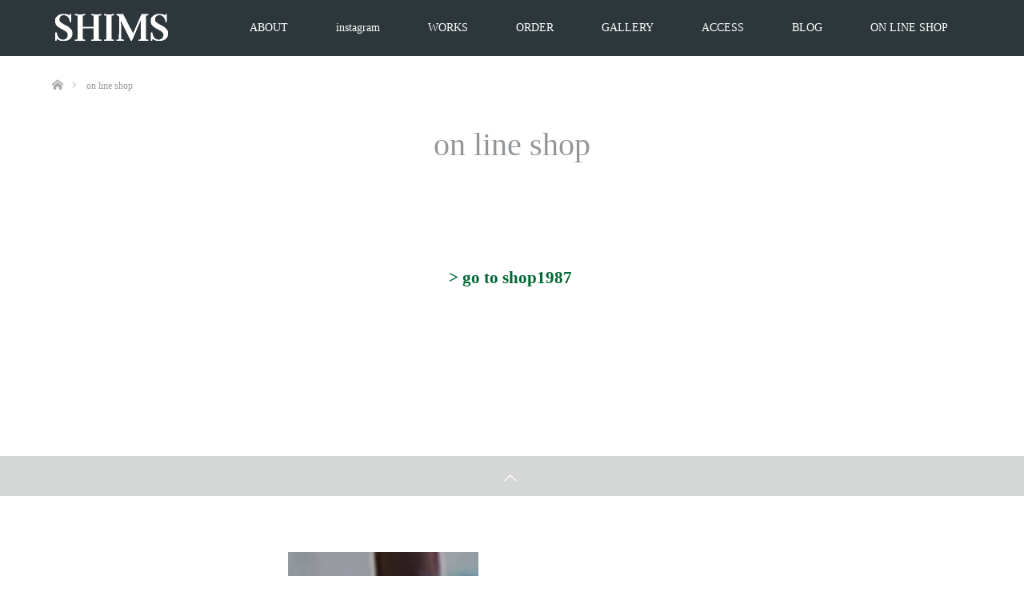

--- FILE ---
content_type: text/html; charset=UTF-8
request_url: https://shims1987.jp/on-line-shop/
body_size: 10694
content:
<!DOCTYPE html>
<html class="pc" dir="ltr" lang="ja"
	prefix="og: https://ogp.me/ns#" >
<head prefix="og: http://ogp.me/ns# fb: http://ogp.me/ns/fb#">
<meta charset="UTF-8">
<!--[if IE]><meta http-equiv="X-UA-Compatible" content="IE=edge"><![endif]-->
<meta name="viewport" content="width=device-width">

<meta name="description" content="ただいま準備中...">
<meta property="og:type" content="article" />
<meta property="og:url" content="https://shims1987.jp/on-line-shop/">
<meta property="og:title" content="on line shop" />
<meta property="og:description" content="ただいま準備中..." />
<meta property="og:site_name" content="SHIMS" />
<meta property="og:image" content='https://shims1987.jp/wp/wp-content/uploads/2018/06/topmkliving-s-1.jpg'>
<meta property="og:image:secure_url" content="https://shims1987.jp/wp/wp-content/uploads/2018/06/topmkliving-s-1.jpg" /> 
<meta property="og:image:width" content="800" /> 
<meta property="og:image:height" content="525" />
<meta property="fb:admins" content="352154705478954" />
<link rel="pingback" href="https://shims1987.jp/wp/xmlrpc.php">
<link rel="shortcut icon" href="https://shims1987.jp/wp/wp-content/uploads/tcd-w/fabicon.png">

		<!-- All in One SEO 4.3.8 - aioseo.com -->
		<title>ウッドクラフト・オンラインショップ｜木工家具作家清水久勝が樽材と無垢材でオリジナル制作した美しい木の道具 | SHIMS</title>
		<meta name="description" content="無垢材で丁寧に作られた 家具や木工品は100年経っても使うことができます 日々使う。傷んでも修理しながら長く使う。年月と共に味わい深くなる。使う人の物語が刻まれていくような、美しい木工品を使う暮らしをご提案します。" />
		<meta name="robots" content="max-image-preview:large" />
		<link rel="canonical" href="https://shims1987.jp/on-line-shop/" />
		<meta name="generator" content="All in One SEO (AIOSEO) 4.3.8" />
		<meta property="og:locale" content="ja_JP" />
		<meta property="og:site_name" content="SHIMS | 木工家具作家 清水久勝 SHIMS FURNITURE" />
		<meta property="og:type" content="activity" />
		<meta property="og:title" content="ウッドクラフト・オンラインショップ｜木工家具作家清水久勝が樽材と無垢材でオリジナル制作した美しい木の道具 | SHIMS" />
		<meta property="og:description" content="無垢材で丁寧に作られた 家具や木工品は100年経っても使うことができます 日々使う。傷んでも修理しながら長く使う。年月と共に味わい深くなる。使う人の物語が刻まれていくような、美しい木工品を使う暮らしをご提案します。" />
		<meta property="og:url" content="https://shims1987.jp/on-line-shop/" />
		<meta name="twitter:card" content="summary" />
		<meta name="twitter:title" content="ウッドクラフト・オンラインショップ｜木工家具作家清水久勝が樽材と無垢材でオリジナル制作した美しい木の道具 | SHIMS" />
		<meta name="twitter:description" content="無垢材で丁寧に作られた 家具や木工品は100年経っても使うことができます 日々使う。傷んでも修理しながら長く使う。年月と共に味わい深くなる。使う人の物語が刻まれていくような、美しい木工品を使う暮らしをご提案します。" />
		<script type="application/ld+json" class="aioseo-schema">
			{"@context":"https:\/\/schema.org","@graph":[{"@type":"BreadcrumbList","@id":"https:\/\/shims1987.jp\/on-line-shop\/#breadcrumblist","itemListElement":[{"@type":"ListItem","@id":"https:\/\/shims1987.jp\/#listItem","position":1,"item":{"@type":"WebPage","@id":"https:\/\/shims1987.jp\/","name":"\u30db\u30fc\u30e0","description":"\u4e5d\u5dde\u306e\u6a39\u3005\u306b\u56f2\u307e\u308c\u305f\u5de5\u623f\u3067\u300140\u5e74\u4ee5\u4e0a\u7f8e\u3057\u3044\u5bb6\u5177\u3092\u751f\u307f\u51fa\u3057\u3066\u3044\u308b\u6728\u5de5\u5bb6\u5177\u4f5c\u5bb6\u6e05\u6c34\u4e45\u52dd\u3002\u7121\u57a2\u6750\u306e\u30cf\u30f3\u30c9\u30e1\u30a4\u30c9\u306b\u3053\u3060\u308f\u308a\u3001\u78ba\u304b\u306a\u6280\u8853\u3068\u30bb\u30f3\u30b9\u3067\u5168\u56fd\u306b\u30d5\u30a1\u30f3\u3092\u6301\u3064\u3002\u6905\u5b50\u30fb\u30c6\u30fc\u30d6\u30eb\u30fb\u30c1\u30a7\u30b9\u30c8\u30fb\u30d0\u30bf\u30fc\u30b1\u30fc\u30b9\u30fb\u30d7\u30ec\u30fc\u30c8\u306a\u3069\u4e0a\u8cea\u306e\u5bb6\u5177\u3068\u6728\u5de5\u54c1\u3092\u5236\u4f5c\u8ca9\u58f2\u3002\u6a3d\u6750\u306e\u518d\u5229\u7528\u306b\u3082\u53d6\u308a\u7d44\u3080\u3002\u798f\u5ca1\u770c\u5bae\u82e5\u5e02\u3067SHIMS FURNITURE \u3092\u4e3b\u5bb0\u3002","url":"https:\/\/shims1987.jp\/"},"nextItem":"https:\/\/shims1987.jp\/on-line-shop\/#listItem"},{"@type":"ListItem","@id":"https:\/\/shims1987.jp\/on-line-shop\/#listItem","position":2,"item":{"@type":"WebPage","@id":"https:\/\/shims1987.jp\/on-line-shop\/","name":"on line shop","description":"\u7121\u57a2\u6750\u3067\u4e01\u5be7\u306b\u4f5c\u3089\u308c\u305f \u5bb6\u5177\u3084\u6728\u5de5\u54c1\u306f100\u5e74\u7d4c\u3063\u3066\u3082\u4f7f\u3046\u3053\u3068\u304c\u3067\u304d\u307e\u3059 \u65e5\u3005\u4f7f\u3046\u3002\u50b7\u3093\u3067\u3082\u4fee\u7406\u3057\u306a\u304c\u3089\u9577\u304f\u4f7f\u3046\u3002\u5e74\u6708\u3068\u5171\u306b\u5473\u308f\u3044\u6df1\u304f\u306a\u308b\u3002\u4f7f\u3046\u4eba\u306e\u7269\u8a9e\u304c\u523b\u307e\u308c\u3066\u3044\u304f\u3088\u3046\u306a\u3001\u7f8e\u3057\u3044\u6728\u5de5\u54c1\u3092\u4f7f\u3046\u66ae\u3089\u3057\u3092\u3054\u63d0\u6848\u3057\u307e\u3059\u3002","url":"https:\/\/shims1987.jp\/on-line-shop\/"},"previousItem":"https:\/\/shims1987.jp\/#listItem"}]},{"@type":"Organization","@id":"https:\/\/shims1987.jp\/#organization","name":"SHIMS","url":"https:\/\/shims1987.jp\/"},{"@type":"WebPage","@id":"https:\/\/shims1987.jp\/on-line-shop\/#webpage","url":"https:\/\/shims1987.jp\/on-line-shop\/","name":"\u30a6\u30c3\u30c9\u30af\u30e9\u30d5\u30c8\u30fb\u30aa\u30f3\u30e9\u30a4\u30f3\u30b7\u30e7\u30c3\u30d7\uff5c\u6728\u5de5\u5bb6\u5177\u4f5c\u5bb6\u6e05\u6c34\u4e45\u52dd\u304c\u6a3d\u6750\u3068\u7121\u57a2\u6750\u3067\u30aa\u30ea\u30b8\u30ca\u30eb\u5236\u4f5c\u3057\u305f\u7f8e\u3057\u3044\u6728\u306e\u9053\u5177 | SHIMS","description":"\u7121\u57a2\u6750\u3067\u4e01\u5be7\u306b\u4f5c\u3089\u308c\u305f \u5bb6\u5177\u3084\u6728\u5de5\u54c1\u306f100\u5e74\u7d4c\u3063\u3066\u3082\u4f7f\u3046\u3053\u3068\u304c\u3067\u304d\u307e\u3059 \u65e5\u3005\u4f7f\u3046\u3002\u50b7\u3093\u3067\u3082\u4fee\u7406\u3057\u306a\u304c\u3089\u9577\u304f\u4f7f\u3046\u3002\u5e74\u6708\u3068\u5171\u306b\u5473\u308f\u3044\u6df1\u304f\u306a\u308b\u3002\u4f7f\u3046\u4eba\u306e\u7269\u8a9e\u304c\u523b\u307e\u308c\u3066\u3044\u304f\u3088\u3046\u306a\u3001\u7f8e\u3057\u3044\u6728\u5de5\u54c1\u3092\u4f7f\u3046\u66ae\u3089\u3057\u3092\u3054\u63d0\u6848\u3057\u307e\u3059\u3002","inLanguage":"ja","isPartOf":{"@id":"https:\/\/shims1987.jp\/#website"},"breadcrumb":{"@id":"https:\/\/shims1987.jp\/on-line-shop\/#breadcrumblist"},"datePublished":"2019-03-17T15:00:34+09:00","dateModified":"2019-06-22T05:11:15+09:00"},{"@type":"WebSite","@id":"https:\/\/shims1987.jp\/#website","url":"https:\/\/shims1987.jp\/","name":"SHIMS","description":"\u6728\u5de5\u5bb6\u5177\u4f5c\u5bb6 \u6e05\u6c34\u4e45\u52dd SHIMS FURNITURE","inLanguage":"ja","publisher":{"@id":"https:\/\/shims1987.jp\/#organization"}}]}
		</script>
		<script type="text/javascript" >
			window.ga=window.ga||function(){(ga.q=ga.q||[]).push(arguments)};ga.l=+new Date;
			ga('create', "UA-130961525-1", 'auto');
			ga('send', 'pageview');
		</script>
		<script async src="https://www.google-analytics.com/analytics.js"></script>
		<!-- All in One SEO -->

<link rel="alternate" type="application/rss+xml" title="SHIMS &raquo; フィード" href="https://shims1987.jp/feed/" />
<link rel="alternate" type="application/rss+xml" title="SHIMS &raquo; コメントフィード" href="https://shims1987.jp/comments/feed/" />
<link rel='stylesheet' id='style-css' href='https://shims1987.jp/wp/wp-content/themes/unique_tcd044-child/style.css?ver=1.4.1525156466' type='text/css' media='all' />
<link rel='stylesheet' id='wp-block-library-css' href='https://shims1987.jp/wp/wp-includes/css/dist/block-library/style.min.css?ver=8e46d08663ae7c89ac952b5b1289b88f' type='text/css' media='all' />
<link rel='stylesheet' id='classic-theme-styles-css' href='https://shims1987.jp/wp/wp-includes/css/classic-themes.min.css?ver=1' type='text/css' media='all' />
<style id='global-styles-inline-css' type='text/css'>
body{--wp--preset--color--black: #000000;--wp--preset--color--cyan-bluish-gray: #abb8c3;--wp--preset--color--white: #ffffff;--wp--preset--color--pale-pink: #f78da7;--wp--preset--color--vivid-red: #cf2e2e;--wp--preset--color--luminous-vivid-orange: #ff6900;--wp--preset--color--luminous-vivid-amber: #fcb900;--wp--preset--color--light-green-cyan: #7bdcb5;--wp--preset--color--vivid-green-cyan: #00d084;--wp--preset--color--pale-cyan-blue: #8ed1fc;--wp--preset--color--vivid-cyan-blue: #0693e3;--wp--preset--color--vivid-purple: #9b51e0;--wp--preset--gradient--vivid-cyan-blue-to-vivid-purple: linear-gradient(135deg,rgba(6,147,227,1) 0%,rgb(155,81,224) 100%);--wp--preset--gradient--light-green-cyan-to-vivid-green-cyan: linear-gradient(135deg,rgb(122,220,180) 0%,rgb(0,208,130) 100%);--wp--preset--gradient--luminous-vivid-amber-to-luminous-vivid-orange: linear-gradient(135deg,rgba(252,185,0,1) 0%,rgba(255,105,0,1) 100%);--wp--preset--gradient--luminous-vivid-orange-to-vivid-red: linear-gradient(135deg,rgba(255,105,0,1) 0%,rgb(207,46,46) 100%);--wp--preset--gradient--very-light-gray-to-cyan-bluish-gray: linear-gradient(135deg,rgb(238,238,238) 0%,rgb(169,184,195) 100%);--wp--preset--gradient--cool-to-warm-spectrum: linear-gradient(135deg,rgb(74,234,220) 0%,rgb(151,120,209) 20%,rgb(207,42,186) 40%,rgb(238,44,130) 60%,rgb(251,105,98) 80%,rgb(254,248,76) 100%);--wp--preset--gradient--blush-light-purple: linear-gradient(135deg,rgb(255,206,236) 0%,rgb(152,150,240) 100%);--wp--preset--gradient--blush-bordeaux: linear-gradient(135deg,rgb(254,205,165) 0%,rgb(254,45,45) 50%,rgb(107,0,62) 100%);--wp--preset--gradient--luminous-dusk: linear-gradient(135deg,rgb(255,203,112) 0%,rgb(199,81,192) 50%,rgb(65,88,208) 100%);--wp--preset--gradient--pale-ocean: linear-gradient(135deg,rgb(255,245,203) 0%,rgb(182,227,212) 50%,rgb(51,167,181) 100%);--wp--preset--gradient--electric-grass: linear-gradient(135deg,rgb(202,248,128) 0%,rgb(113,206,126) 100%);--wp--preset--gradient--midnight: linear-gradient(135deg,rgb(2,3,129) 0%,rgb(40,116,252) 100%);--wp--preset--duotone--dark-grayscale: url('#wp-duotone-dark-grayscale');--wp--preset--duotone--grayscale: url('#wp-duotone-grayscale');--wp--preset--duotone--purple-yellow: url('#wp-duotone-purple-yellow');--wp--preset--duotone--blue-red: url('#wp-duotone-blue-red');--wp--preset--duotone--midnight: url('#wp-duotone-midnight');--wp--preset--duotone--magenta-yellow: url('#wp-duotone-magenta-yellow');--wp--preset--duotone--purple-green: url('#wp-duotone-purple-green');--wp--preset--duotone--blue-orange: url('#wp-duotone-blue-orange');--wp--preset--font-size--small: 13px;--wp--preset--font-size--medium: 20px;--wp--preset--font-size--large: 36px;--wp--preset--font-size--x-large: 42px;--wp--preset--spacing--20: 0.44rem;--wp--preset--spacing--30: 0.67rem;--wp--preset--spacing--40: 1rem;--wp--preset--spacing--50: 1.5rem;--wp--preset--spacing--60: 2.25rem;--wp--preset--spacing--70: 3.38rem;--wp--preset--spacing--80: 5.06rem;}:where(.is-layout-flex){gap: 0.5em;}body .is-layout-flow > .alignleft{float: left;margin-inline-start: 0;margin-inline-end: 2em;}body .is-layout-flow > .alignright{float: right;margin-inline-start: 2em;margin-inline-end: 0;}body .is-layout-flow > .aligncenter{margin-left: auto !important;margin-right: auto !important;}body .is-layout-constrained > .alignleft{float: left;margin-inline-start: 0;margin-inline-end: 2em;}body .is-layout-constrained > .alignright{float: right;margin-inline-start: 2em;margin-inline-end: 0;}body .is-layout-constrained > .aligncenter{margin-left: auto !important;margin-right: auto !important;}body .is-layout-constrained > :where(:not(.alignleft):not(.alignright):not(.alignfull)){max-width: var(--wp--style--global--content-size);margin-left: auto !important;margin-right: auto !important;}body .is-layout-constrained > .alignwide{max-width: var(--wp--style--global--wide-size);}body .is-layout-flex{display: flex;}body .is-layout-flex{flex-wrap: wrap;align-items: center;}body .is-layout-flex > *{margin: 0;}:where(.wp-block-columns.is-layout-flex){gap: 2em;}.has-black-color{color: var(--wp--preset--color--black) !important;}.has-cyan-bluish-gray-color{color: var(--wp--preset--color--cyan-bluish-gray) !important;}.has-white-color{color: var(--wp--preset--color--white) !important;}.has-pale-pink-color{color: var(--wp--preset--color--pale-pink) !important;}.has-vivid-red-color{color: var(--wp--preset--color--vivid-red) !important;}.has-luminous-vivid-orange-color{color: var(--wp--preset--color--luminous-vivid-orange) !important;}.has-luminous-vivid-amber-color{color: var(--wp--preset--color--luminous-vivid-amber) !important;}.has-light-green-cyan-color{color: var(--wp--preset--color--light-green-cyan) !important;}.has-vivid-green-cyan-color{color: var(--wp--preset--color--vivid-green-cyan) !important;}.has-pale-cyan-blue-color{color: var(--wp--preset--color--pale-cyan-blue) !important;}.has-vivid-cyan-blue-color{color: var(--wp--preset--color--vivid-cyan-blue) !important;}.has-vivid-purple-color{color: var(--wp--preset--color--vivid-purple) !important;}.has-black-background-color{background-color: var(--wp--preset--color--black) !important;}.has-cyan-bluish-gray-background-color{background-color: var(--wp--preset--color--cyan-bluish-gray) !important;}.has-white-background-color{background-color: var(--wp--preset--color--white) !important;}.has-pale-pink-background-color{background-color: var(--wp--preset--color--pale-pink) !important;}.has-vivid-red-background-color{background-color: var(--wp--preset--color--vivid-red) !important;}.has-luminous-vivid-orange-background-color{background-color: var(--wp--preset--color--luminous-vivid-orange) !important;}.has-luminous-vivid-amber-background-color{background-color: var(--wp--preset--color--luminous-vivid-amber) !important;}.has-light-green-cyan-background-color{background-color: var(--wp--preset--color--light-green-cyan) !important;}.has-vivid-green-cyan-background-color{background-color: var(--wp--preset--color--vivid-green-cyan) !important;}.has-pale-cyan-blue-background-color{background-color: var(--wp--preset--color--pale-cyan-blue) !important;}.has-vivid-cyan-blue-background-color{background-color: var(--wp--preset--color--vivid-cyan-blue) !important;}.has-vivid-purple-background-color{background-color: var(--wp--preset--color--vivid-purple) !important;}.has-black-border-color{border-color: var(--wp--preset--color--black) !important;}.has-cyan-bluish-gray-border-color{border-color: var(--wp--preset--color--cyan-bluish-gray) !important;}.has-white-border-color{border-color: var(--wp--preset--color--white) !important;}.has-pale-pink-border-color{border-color: var(--wp--preset--color--pale-pink) !important;}.has-vivid-red-border-color{border-color: var(--wp--preset--color--vivid-red) !important;}.has-luminous-vivid-orange-border-color{border-color: var(--wp--preset--color--luminous-vivid-orange) !important;}.has-luminous-vivid-amber-border-color{border-color: var(--wp--preset--color--luminous-vivid-amber) !important;}.has-light-green-cyan-border-color{border-color: var(--wp--preset--color--light-green-cyan) !important;}.has-vivid-green-cyan-border-color{border-color: var(--wp--preset--color--vivid-green-cyan) !important;}.has-pale-cyan-blue-border-color{border-color: var(--wp--preset--color--pale-cyan-blue) !important;}.has-vivid-cyan-blue-border-color{border-color: var(--wp--preset--color--vivid-cyan-blue) !important;}.has-vivid-purple-border-color{border-color: var(--wp--preset--color--vivid-purple) !important;}.has-vivid-cyan-blue-to-vivid-purple-gradient-background{background: var(--wp--preset--gradient--vivid-cyan-blue-to-vivid-purple) !important;}.has-light-green-cyan-to-vivid-green-cyan-gradient-background{background: var(--wp--preset--gradient--light-green-cyan-to-vivid-green-cyan) !important;}.has-luminous-vivid-amber-to-luminous-vivid-orange-gradient-background{background: var(--wp--preset--gradient--luminous-vivid-amber-to-luminous-vivid-orange) !important;}.has-luminous-vivid-orange-to-vivid-red-gradient-background{background: var(--wp--preset--gradient--luminous-vivid-orange-to-vivid-red) !important;}.has-very-light-gray-to-cyan-bluish-gray-gradient-background{background: var(--wp--preset--gradient--very-light-gray-to-cyan-bluish-gray) !important;}.has-cool-to-warm-spectrum-gradient-background{background: var(--wp--preset--gradient--cool-to-warm-spectrum) !important;}.has-blush-light-purple-gradient-background{background: var(--wp--preset--gradient--blush-light-purple) !important;}.has-blush-bordeaux-gradient-background{background: var(--wp--preset--gradient--blush-bordeaux) !important;}.has-luminous-dusk-gradient-background{background: var(--wp--preset--gradient--luminous-dusk) !important;}.has-pale-ocean-gradient-background{background: var(--wp--preset--gradient--pale-ocean) !important;}.has-electric-grass-gradient-background{background: var(--wp--preset--gradient--electric-grass) !important;}.has-midnight-gradient-background{background: var(--wp--preset--gradient--midnight) !important;}.has-small-font-size{font-size: var(--wp--preset--font-size--small) !important;}.has-medium-font-size{font-size: var(--wp--preset--font-size--medium) !important;}.has-large-font-size{font-size: var(--wp--preset--font-size--large) !important;}.has-x-large-font-size{font-size: var(--wp--preset--font-size--x-large) !important;}
.wp-block-navigation a:where(:not(.wp-element-button)){color: inherit;}
:where(.wp-block-columns.is-layout-flex){gap: 2em;}
.wp-block-pullquote{font-size: 1.5em;line-height: 1.6;}
</style>
<link rel='stylesheet' id='contact-form-7-css' href='https://shims1987.jp/wp/wp-content/plugins/contact-form-7/includes/css/styles.css?ver=5.7.4' type='text/css' media='all' />
<link rel='stylesheet' id='foobox-free-min-css' href='https://shims1987.jp/wp/wp-content/plugins/foobox-image-lightbox/free/css/foobox.free.min.css?ver=2.7.25' type='text/css' media='all' />
<link rel='stylesheet' id='tcd-maps-css' href='https://shims1987.jp/wp/wp-content/plugins/tcd-google-maps/admin.css?ver=8e46d08663ae7c89ac952b5b1289b88f' type='text/css' media='all' />
<link rel='stylesheet' id='chld_thm_cfg_parent-css' href='https://shims1987.jp/wp/wp-content/themes/unique_tcd044/style.css?ver=8e46d08663ae7c89ac952b5b1289b88f' type='text/css' media='all' />
<script type='text/javascript' src='https://shims1987.jp/wp/wp-includes/js/jquery/jquery.min.js?ver=3.6.1' id='jquery-core-js'></script>
<script type='text/javascript' src='https://shims1987.jp/wp/wp-includes/js/jquery/jquery-migrate.min.js?ver=3.3.2' id='jquery-migrate-js'></script>
<script type='text/javascript' id='foobox-free-min-js-before'>
/* Run FooBox FREE (v2.7.25) */
var FOOBOX = window.FOOBOX = {
	ready: true,
	disableOthers: false,
	o: {wordpress: { enabled: true }, countMessage:'image %index of %total', captions: { dataTitle: ["captionTitle","title"], dataDesc: ["captionDesc","description"] }, excludes:'.fbx-link,.nofoobox,.nolightbox,a[href*="pinterest.com/pin/create/button/"]', affiliate : { enabled: false }},
	selectors: [
		".foogallery-container.foogallery-lightbox-foobox", ".foogallery-container.foogallery-lightbox-foobox-free", ".gallery", ".wp-block-gallery", ".wp-caption", ".wp-block-image", "a:has(img[class*=wp-image-])", ".foobox"
	],
	pre: function( $ ){
		// Custom JavaScript (Pre)
		
	},
	post: function( $ ){
		// Custom JavaScript (Post)
		
		// Custom Captions Code
		
	},
	custom: function( $ ){
		// Custom Extra JS
		
	}
};
</script>
<script type='text/javascript' src='https://shims1987.jp/wp/wp-content/plugins/foobox-image-lightbox/free/js/foobox.free.min.js?ver=2.7.25' id='foobox-free-min-js'></script>
<link rel="https://api.w.org/" href="https://shims1987.jp/wp-json/" /><link rel="alternate" type="application/json" href="https://shims1987.jp/wp-json/wp/v2/pages/1765" /><link rel="alternate" type="application/json+oembed" href="https://shims1987.jp/wp-json/oembed/1.0/embed?url=https%3A%2F%2Fshims1987.jp%2Fon-line-shop%2F" />
<link rel="alternate" type="text/xml+oembed" href="https://shims1987.jp/wp-json/oembed/1.0/embed?url=https%3A%2F%2Fshims1987.jp%2Fon-line-shop%2F&#038;format=xml" />
<meta name="facebook-domain-verification" content="xdu8nc83txmteszmbh3m805n1slhu1" />

<link rel="stylesheet" href="https://shims1987.jp/wp/wp-content/themes/unique_tcd044/css/design-plus.css?ver=1.4.1525156466">
<link rel="stylesheet" href="https://shims1987.jp/wp/wp-content/themes/unique_tcd044/css/sns-botton.css?ver=1.4.1525156466">
<link rel="stylesheet" href="https://shims1987.jp/wp/wp-content/themes/unique_tcd044/css/responsive.css?ver=1.4.1525156466">
<link rel="stylesheet" href="https://shims1987.jp/wp/wp-content/themes/unique_tcd044/css/footer-bar.css?ver=1.4.1525156466">

<script src="https://shims1987.jp/wp/wp-content/themes/unique_tcd044/js/jquery.easing.1.3.js?ver=1.4.1525156466"></script>
<script src="https://shims1987.jp/wp/wp-content/themes/unique_tcd044/js/jscript.js?ver=1.4.1525156466"></script>
<script src="https://shims1987.jp/wp/wp-content/themes/unique_tcd044/js/footer-bar.js?ver=1.4.1525156466"></script>
<script src="https://shims1987.jp/wp/wp-content/themes/unique_tcd044/js/comment.js?ver=1.4.1525156466"></script>
<script src="https://shims1987.jp/wp/wp-content/themes/unique_tcd044/js/header_fix.js?ver=1.4.1525156466"></script>

<style type="text/css">

body, input, textarea { font-family: "Times New Roman" , "游明朝" , "Yu Mincho" , "游明朝体" , "YuMincho" , "ヒラギノ明朝 Pro W3" , "Hiragino Mincho Pro" , "HiraMinProN-W3" , "HGS明朝E" , "ＭＳ Ｐ明朝" , "MS PMincho" , serif; }

.rich_font { font-weight:500; font-family: "Times New Roman" , "游明朝" , "Yu Mincho" , "游明朝体" , "YuMincho" , "ヒラギノ明朝 Pro W3" , "Hiragino Mincho Pro" , "HiraMinProN-W3" , "HGS明朝E" , "ＭＳ Ｐ明朝" , "MS PMincho" , serif; }


body { font-size:15px; }


#footer_top .logo { font-size:21px; }

#post_title { font-size:30px; }
.post_content { font-size:15px; }
.post_content a, .post_content a:hover { color: #006633; }

#related_post li a.image, .styled_post_list1 .image, #recent_news .image, .work_list_widget .image, #blog_list .image {
  overflow: hidden;
}
#related_post li a.image img, .styled_post_list1 .image img, #recent_news .image img, .work_list_widget .image img, #blog_list .image img {
  -webkit-backface-visibility: hidden; backface-visibility: hidden;
}
#related_post li a.image img, .styled_post_list1 .image img, #recent_news .image img, .work_list_widget .image img, #blog_list .image img {
  -webkit-transform: scale(1.5) translate3d(-15%, 0, 0); -webkit-transition-property: opacity, translate3d; -webkit-transition: 0.5s; -moz-transform: scale(1.5) translate3d(-15%, 0, 0); -moz-transition-property: opacity, translate3d; -moz-transition: 0.5s; -ms-transform: scale(1.5) translate3d(-15%, 0, 0); -ms-transition-property: opacity, translate3d; -ms-transition: 0.5s; -o-transform: scale(1.5) translate3d(-15%, 0, 0); -o-transition-property: opacity, translate3d; -o-transition: 0.5s; transform: scale(1.5) translate3d(-15%, 0, 0); transition-property: opacity, translate3d; transition: 0.5s;
}
#related_post li a.image:hover img, .styled_post_list1 .image:hover img, #recent_news .image:hover img, .work_list_widget .image:hover img, #blog_list .image:hover img {
  opacity:0.5;
  -webkit-transform: scale(1.5) translate3d(0, 0, 0); -moz-transform: scale(1.5) translate3d(0, 0, 0); -ms-transform: scale(1.5) translate3d(0, 0, 0); -o-transform: scale(1.5) translate3d(0, 0, 0); transform: scale(1.5) translate3d(0, 0, 0);
}
#header, .pc #global_menu ul ul a, #footer_bottom, #related_post .headline, #comment_headline, .side_headline, .mobile #copyright, .mobile .home #header, #archive_news_list .headline
  { background-color:#2D373B; }

.page_navi .current { background-color:#2D373B!important; border-color:#2D373B!important; }
.page_navi .current + .page-numbers { border-left-color:#2D373B; }


.header_fix #header, .pc .header_fix #global_menu ul ul a, .mobile .header_fix #header
  { background-color:rgba(45,55,59,0.7); }

#header a, mobile a.menu_button:before
  { color:#FFFFFF; }

#footer_bottom, #footer_bottom a
  { color:#FFFFFF; }

.pc #global_menu ul ul li.menu-item-has-children > a:before
  { border-color:transparent transparent transparent #FFFFFF; }

.pc #global_menu ul ul a:hover
  { color:#fff; }

.pc #global_menu ul ul li.menu-item-has-children > a:hover:before
  { border-color:transparent transparent transparent #fff; }

a:hover, .pc #header .logo a:hover, #comment_header ul li a:hover, .pc #global_menu > ul > li.active > a, .pc #global_menu li.current-menu-item > a, .pc #global_menu > ul > li > a:hover, #header_logo .logo a:hover, #bread_crumb li.home a:hover:before, #bread_crumb li a:hover, .color_headline, #footer_bottom a:hover
  { color:#006633; }
.index_recent_post li a:hover { color:#006633!important; }

#return_top a:hover, .next_page_link a:hover, .collapse_category_list li a:hover .count, .slick-arrow:hover, .page_navi a:hover, .page_navi p.back a:hover, .mobile #global_menu li a:hover,
  #wp-calendar td a:hover, #wp-calendar #prev a:hover, #wp-calendar #next a:hover, .widget_search #search-btn input:hover, .widget_search #searchsubmit:hover, .side_widget.google_search #searchsubmit:hover,
    #submit_comment:hover, #comment_header ul li a:hover, #comment_header ul li.comment_switch_active a, #comment_header #comment_closed p, #post_pagination a:hover, a.menu_button:hover,
      #work_navigation a:hover, #work_side_content a:hover, #work_button a:hover, #blog_list .category a:hover, #post_meta_top .category a:hover, .work_list .category a:hover, .box_list .link_button a:hover
        { background-color:#006633; }

.pc #global_menu ul ul a:hover, .index_news_list a.archive_link:hover
  { background-color:#006633; }

#comment_textarea textarea:focus, #guest_info input:focus, #comment_header ul li a:hover, #comment_header ul li.comment_switch_active a, #comment_header #comment_closed p, .page_navi .page-numbers:hover
  { border-color:#006633; }
.page_navi .page-numbers:hover + .page-numbers { border-left-color:#006633; }

#comment_header ul li.comment_switch_active a:after, #comment_header #comment_closed p:after
  { border-color:#006633 transparent transparent transparent; }

.collapse_category_list li a:before
  { border-color: transparent transparent transparent #006633; }

#site_loader_spinner { border:4px solid rgba(45,55,59,0.2); border-top-color:#2D373B; }

.cardlink .timestamp { display:none; }

</style>



<style type="text/css"></style><link rel="stylesheet" href="https://shims1987.jp/wp/wp-content/themes/unique_tcd044/pagebuilder/assets/css/pagebuilder.css?ver=1.1.4">
<style type="text/css">
.tcd-pb-row.row1 { margin-bottom:30px; background-color:#ffffff; }
.tcd-pb-row.row1 .tcd-pb-col.col1 { width:100%; }
.tcd-pb-row.row1 .tcd-pb-col.col1 .tcd-pb-widget.widget1 { margin-bottom:30px; }
.tcd-pb-row.row1 .tcd-pb-col.col1 .tcd-pb-widget.widget2 { margin-bottom:30px; }
@media only screen and (max-width:767px) {
  .tcd-pb-row.row1 { margin-bottom:30px; }
  .tcd-pb-row.row1 .tcd-pb-col.col1 .tcd-pb-widget.widget1 { margin-bottom:30px; }
  .tcd-pb-row.row1 .tcd-pb-col.col1 .tcd-pb-widget.widget2 { margin-bottom:30px; }
}
</style>

		<style type="text/css" id="wp-custom-css">
			#footer_menu,#footer_left_widget,#footer_right_widget{
	padding:30px;
}
#footer_menu{
color: #fff;
background-size: cover;
background-image: url(https://shims1987.jp/wp/wp-content/uploads/2018/06/green-cushion-1.jpg
);
}

#footer_address{
	padding-top:30px;
}

#footer_menu1 a{
	color:#fff;
}
@media screen and (max-width: 480px) {
#footer_menu1 a{
	font-size:15px;
-webkit-filter: drop-shadow(0px 3px 10px rgba(0,0,0,.8));
        filter: drop-shadow(0px 0px 10px rgba(0,0,0,.8));
}
}
		</style>
		</head>
<body data-rsssl=1 id="body" class="page-template page-template-page-noside page-template-page-noside-php page page-id-1765 fix_top mobile_header_fix">

<div id="site_loader_overlay">
 <div id="site_loader_spinner"></div>
</div>
<div id="site_wrap">

 <div id="header">
  <div id="header_inner" class="clearfix">
   <div id="logo_image">
 <h1 class="logo">
  <a href="https://shims1987.jp/" title="SHIMS">
      <img class="pc_logo_image" style="width:50%; height:auto;" src="https://shims1987.jp/wp/wp-content/uploads/2018/05/logo-pc.png?1768969357" alt="SHIMS" title="SHIMS" />
         <img class="mobile_logo_image" style="width:50%; height:auto;" src="https://shims1987.jp/wp/wp-content/uploads/2018/05/logo-mobile.png?1768969357" alt="SHIMS" title="SHIMS" />
     </a>
 </h1>
</div>
      <div id="global_menu">
    <ul id="menu-%e3%83%88%e3%83%83%e3%83%97%e3%83%a1%e3%83%8b%e3%83%a5%e3%83%bc" class="menu"><li id="menu-item-2204" class="menu-item menu-item-type-custom menu-item-object-custom menu-item-has-children menu-item-2204"><a href="#">ABOUT</a>
<ul class="sub-menu">
	<li id="menu-item-76" class="menu-item menu-item-type-post_type menu-item-object-page menu-item-76"><a href="https://shims1987.jp/shims-furniture/profile/">木工家清水久勝</a></li>
	<li id="menu-item-57" class="menu-item menu-item-type-post_type menu-item-object-page menu-item-57"><a href="https://shims1987.jp/shims-furniture/">SHIMSFURNITURE</a></li>
</ul>
</li>
<li id="menu-item-2143" class="menu-item menu-item-type-custom menu-item-object-custom menu-item-has-children menu-item-2143"><a href="https://www.instagram.com/shims_furniture/?hl=ja">instagram</a>
<ul class="sub-menu">
	<li id="menu-item-524" class="menu-item menu-item-type-post_type menu-item-object-page menu-item-524"><a href="https://shims1987.jp/news/">NEWS</a></li>
</ul>
</li>
<li id="menu-item-2205" class="menu-item menu-item-type-custom menu-item-object-custom menu-item-has-children menu-item-2205"><a href="#">WORKS</a>
<ul class="sub-menu">
	<li id="menu-item-168" class="menu-item menu-item-type-post_type menu-item-object-page menu-item-168"><a href="https://shims1987.jp/shims-furniture/majorworks/">MAJOR WORKS</a></li>
	<li id="menu-item-117" class="menu-item menu-item-type-post_type menu-item-object-page menu-item-117"><a href="https://shims1987.jp/shims-furniture/table/">TABLE</a></li>
	<li id="menu-item-116" class="menu-item menu-item-type-post_type menu-item-object-page menu-item-116"><a href="https://shims1987.jp/shims-furniture/chair/">CHAIR</a></li>
	<li id="menu-item-95" class="menu-item menu-item-type-post_type menu-item-object-page menu-item-95"><a href="https://shims1987.jp/shims-furniture/cabinet/">CABINET</a></li>
	<li id="menu-item-98" class="menu-item menu-item-type-post_type menu-item-object-page menu-item-98"><a href="https://shims1987.jp/shims-furniture/other-works/">OTHER WORKS</a></li>
	<li id="menu-item-88" class="menu-item menu-item-type-post_type menu-item-object-page menu-item-88"><a href="https://shims1987.jp/shims-furniture/woodfriend/">木とのつきあい</a></li>
</ul>
</li>
<li id="menu-item-150" class="menu-item menu-item-type-post_type menu-item-object-page menu-item-150"><a href="https://shims1987.jp/shims-furniture/order/">ORDER</a></li>
<li id="menu-item-2131" class="menu-item menu-item-type-taxonomy menu-item-object-work-cat menu-item-2131"><a href="https://shims1987.jp/work-cat/exh/">GALLERY</a></li>
<li id="menu-item-35" class="menu-item menu-item-type-post_type menu-item-object-page menu-item-35"><a href="https://shims1987.jp/contact/">ACCESS</a></li>
<li id="menu-item-398" class="menu-item menu-item-type-post_type menu-item-object-page menu-item-398"><a href="https://shims1987.jp/blog-2/">BLOG</a></li>
<li id="menu-item-1915" class="menu-item menu-item-type-custom menu-item-object-custom menu-item-1915"><a href="https://shop.shims1987.jp/">ON LINE SHOP</a></li>
</ul>   </div>
   <a href="#" class="menu_button"><span>menu</span></a>
     </div>
 </div><!-- END #header -->


 <div id="top">

  
 </div><!-- END #top -->

 <div id="main_contents" class="clearfix">


<div id="bread_crumb">

<ul class="clearfix">
 <li itemscope="itemscope" itemtype="http://data-vocabulary.org/Breadcrumb" class="home"><a itemprop="url" href="https://shims1987.jp/"><span itemprop="title" >ホーム</span></a></li>

 <li class="last">on line shop</li>

</ul>
</div>

<div id="main_col" class="clearfix">

 <div id="page_header">
  <h2 class="headline rich_font" style="font-size:40px;">on line shop</h2>
 </div>

 
 <div id="article">

  <div class="post_content clearfix">
   <div id="tcd-pb-wrap">
 <div class="tcd-pb-row row1 clearfix">
  <div class="tcd-pb-col col1">
   <div class="tcd-pb-widget widget1 pb-widget-image">
   </div>
   <div class="tcd-pb-widget widget2 pb-widget-editor">
<h2 style="text-align: center;"><a href="https://shop.shims1987.jp/" target="_blank" rel="noopener">&gt; go to shop1987 </a></h2>
   </div>
  </div>
 </div>
</div>
     </div>

 </div><!-- END #article -->

 
</div><!-- END #main_col -->


 </div><!-- END #main_contents -->

 <div id="return_top">
  <a href="#body"><span>PAGE TOP</span></a>
 </div>

 <div id="footer_top">
  <div id="footer_top_inner" class="clearfix">

   <div id="footer_menu_widget_area">

        <div id="footer_menu" class="clearfix">
     <h3 class="headline">LINK</h3>
          <div id="footer_menu1" class="footer_menu clearfix">
      <ul id="menu-link" class="menu"><li id="menu-item-2145" class="menu-item menu-item-type-custom menu-item-object-custom menu-item-2145"><a href="https://mai.shims1987.jp/">maishims TEXTILE &#038; ART ______  清水まゆみsite</a></li>
</ul>     </div>
              </div>
    
        <div class="footer_widget" id="footer_left_widget">
     <div class="side_widget clearfix tab_post_list_widget" id="tab_post_list_widget-10">

<div class="widget_tab_post_list_button clearfix">
 <a class="tab1 active" href="#">木工家の妻のおしゃべり</a>
 <a class="tab2" href="#">木hibi</a>
</div>

<ol class="styled_post_list1 widget_tab_post_list widget_tab_post_list1">
 <li class="clearfix">
   <a class="image" href="https://shims1987.jp/2019/06/19/mai-wood16/"><img width="300" height="300" src="[data-uri]" data-src="https://shims1987.jp/wp/wp-content/uploads/2018/06/porboron00-300x300.jpg" class="attachment-size1 size-size1 wp-post-image" alt="願いが叶うお菓子ポルボロン" decoding="async" loading="lazy" srcset="https://shims1987.jp/wp/wp-content/uploads/2018/06/porboron00-300x300.jpg 300w, https://shims1987.jp/wp/wp-content/uploads/2018/06/porboron00-150x150.jpg 150w, https://shims1987.jp/wp/wp-content/uploads/2018/06/porboron00-400x400.jpg 400w, https://shims1987.jp/wp/wp-content/uploads/2018/06/porboron00-120x120.jpg 120w" sizes="(max-width: 300px) 100vw, 300px" /><noscript><img width="300" height="300" src="https://shims1987.jp/wp/wp-content/uploads/2018/06/porboron00-300x300.jpg" class="attachment-size1 size-size1 wp-post-image" alt="願いが叶うお菓子ポルボロン" decoding="async" loading="lazy" srcset="https://shims1987.jp/wp/wp-content/uploads/2018/06/porboron00-300x300.jpg 300w, https://shims1987.jp/wp/wp-content/uploads/2018/06/porboron00-150x150.jpg 150w, https://shims1987.jp/wp/wp-content/uploads/2018/06/porboron00-400x400.jpg 400w, https://shims1987.jp/wp/wp-content/uploads/2018/06/porboron00-120x120.jpg 120w" sizes="(max-width: 300px) 100vw, 300px" /></noscript></a>   <div class="info">
    <p class="date">2019.06.19</p>    <a class="title" href="https://shims1987.jp/2019/06/19/mai-wood16/">バターを使ったお料理・ 願いが叶う魔法のお菓子</a>
   </div>
 </li>
 <li class="clearfix">
   <a class="image" href="https://shims1987.jp/2019/06/01/mai-wood-18/"><img width="300" height="300" src="[data-uri]" data-src="https://shims1987.jp/wp/wp-content/uploads/2018/06/butter-lemon-pasta01-300x300.jpg" class="attachment-size1 size-size1 wp-post-image" alt="レモンバターパスタ" decoding="async" loading="lazy" srcset="https://shims1987.jp/wp/wp-content/uploads/2018/06/butter-lemon-pasta01-300x300.jpg 300w, https://shims1987.jp/wp/wp-content/uploads/2018/06/butter-lemon-pasta01-150x150.jpg 150w, https://shims1987.jp/wp/wp-content/uploads/2018/06/butter-lemon-pasta01-400x400.jpg 400w, https://shims1987.jp/wp/wp-content/uploads/2018/06/butter-lemon-pasta01-120x120.jpg 120w" sizes="(max-width: 300px) 100vw, 300px" /><noscript><img width="300" height="300" src="https://shims1987.jp/wp/wp-content/uploads/2018/06/butter-lemon-pasta01-300x300.jpg" class="attachment-size1 size-size1 wp-post-image" alt="レモンバターパスタ" decoding="async" loading="lazy" srcset="https://shims1987.jp/wp/wp-content/uploads/2018/06/butter-lemon-pasta01-300x300.jpg 300w, https://shims1987.jp/wp/wp-content/uploads/2018/06/butter-lemon-pasta01-150x150.jpg 150w, https://shims1987.jp/wp/wp-content/uploads/2018/06/butter-lemon-pasta01-400x400.jpg 400w, https://shims1987.jp/wp/wp-content/uploads/2018/06/butter-lemon-pasta01-120x120.jpg 120w" sizes="(max-width: 300px) 100vw, 300px" /></noscript></a>   <div class="info">
    <p class="date">2019.06.1</p>    <a class="title" href="https://shims1987.jp/2019/06/01/mai-wood-18/">バターを使ったお料理 ・レモンバターパスタ</a>
   </div>
 </li>
 <li class="clearfix">
   <a class="image" href="https://shims1987.jp/2019/05/10/mai-wood-16/"><img width="300" height="300" src="[data-uri]" data-src="https://shims1987.jp/wp/wp-content/uploads/2018/06/babyspoon01-300x300.jpg" class="attachment-size1 size-size1 wp-post-image" alt="木製の離乳食スプーン" decoding="async" loading="lazy" srcset="https://shims1987.jp/wp/wp-content/uploads/2018/06/babyspoon01-300x300.jpg 300w, https://shims1987.jp/wp/wp-content/uploads/2018/06/babyspoon01-150x150.jpg 150w, https://shims1987.jp/wp/wp-content/uploads/2018/06/babyspoon01-400x400.jpg 400w, https://shims1987.jp/wp/wp-content/uploads/2018/06/babyspoon01-120x120.jpg 120w" sizes="(max-width: 300px) 100vw, 300px" /><noscript><img width="300" height="300" src="https://shims1987.jp/wp/wp-content/uploads/2018/06/babyspoon01-300x300.jpg" class="attachment-size1 size-size1 wp-post-image" alt="木製の離乳食スプーン" decoding="async" loading="lazy" srcset="https://shims1987.jp/wp/wp-content/uploads/2018/06/babyspoon01-300x300.jpg 300w, https://shims1987.jp/wp/wp-content/uploads/2018/06/babyspoon01-150x150.jpg 150w, https://shims1987.jp/wp/wp-content/uploads/2018/06/babyspoon01-400x400.jpg 400w, https://shims1987.jp/wp/wp-content/uploads/2018/06/babyspoon01-120x120.jpg 120w" sizes="(max-width: 300px) 100vw, 300px" /></noscript></a>   <div class="info">
    <p class="date">2019.05.10</p>    <a class="title" href="https://shims1987.jp/2019/05/10/mai-wood-16/">離乳食スプーン制作の原点は？結婚33年目のギャップ萌え…</a>
   </div>
 </li>
</ol>

<ol class="styled_post_list1 widget_tab_post_list widget_tab_post_list2">
 <li class="clearfix">
   <a class="image" href="https://shims1987.jp/2018/07/01/wood-4/"><img width="300" height="300" src="[data-uri]" data-src="https://shims1987.jp/wp/wp-content/uploads/2018/06/dining-table-nishimura-maintenance-300x300.jpg" class="attachment-size1 size-size1 wp-post-image" alt="メンテナンス中の楢無垢材のダイニングテーブル" decoding="async" loading="lazy" srcset="https://shims1987.jp/wp/wp-content/uploads/2018/06/dining-table-nishimura-maintenance-300x300.jpg 300w, https://shims1987.jp/wp/wp-content/uploads/2018/06/dining-table-nishimura-maintenance-150x150.jpg 150w, https://shims1987.jp/wp/wp-content/uploads/2018/06/dining-table-nishimura-maintenance-400x400.jpg 400w, https://shims1987.jp/wp/wp-content/uploads/2018/06/dining-table-nishimura-maintenance-120x120.jpg 120w" sizes="(max-width: 300px) 100vw, 300px" /><noscript><img width="300" height="300" src="https://shims1987.jp/wp/wp-content/uploads/2018/06/dining-table-nishimura-maintenance-300x300.jpg" class="attachment-size1 size-size1 wp-post-image" alt="メンテナンス中の楢無垢材のダイニングテーブル" decoding="async" loading="lazy" srcset="https://shims1987.jp/wp/wp-content/uploads/2018/06/dining-table-nishimura-maintenance-300x300.jpg 300w, https://shims1987.jp/wp/wp-content/uploads/2018/06/dining-table-nishimura-maintenance-150x150.jpg 150w, https://shims1987.jp/wp/wp-content/uploads/2018/06/dining-table-nishimura-maintenance-400x400.jpg 400w, https://shims1987.jp/wp/wp-content/uploads/2018/06/dining-table-nishimura-maintenance-120x120.jpg 120w" sizes="(max-width: 300px) 100vw, 300px" /></noscript></a>   <div class="info">
    <p class="date">2018.07.1</p>    <a class="title" href="https://shims1987.jp/2018/07/01/wood-4/">元気で何より</a>
   </div>
 </li>
 <li class="clearfix">
   <a class="image" href="https://shims1987.jp/2018/05/22/wood-3/"><img width="300" height="300" src="[data-uri]" data-src="https://shims1987.jp/wp/wp-content/uploads/2018/05/yakiin-1-300x300.jpg" class="attachment-size1 size-size1 wp-post-image" alt="SHIMS FURNITUREの焼印" decoding="async" loading="lazy" srcset="https://shims1987.jp/wp/wp-content/uploads/2018/05/yakiin-1-300x300.jpg 300w, https://shims1987.jp/wp/wp-content/uploads/2018/05/yakiin-1-150x150.jpg 150w, https://shims1987.jp/wp/wp-content/uploads/2018/05/yakiin-1-400x400.jpg 400w, https://shims1987.jp/wp/wp-content/uploads/2018/05/yakiin-1-120x120.jpg 120w" sizes="(max-width: 300px) 100vw, 300px" /><noscript><img width="300" height="300" src="https://shims1987.jp/wp/wp-content/uploads/2018/05/yakiin-1-300x300.jpg" class="attachment-size1 size-size1 wp-post-image" alt="SHIMS FURNITUREの焼印" decoding="async" loading="lazy" srcset="https://shims1987.jp/wp/wp-content/uploads/2018/05/yakiin-1-300x300.jpg 300w, https://shims1987.jp/wp/wp-content/uploads/2018/05/yakiin-1-150x150.jpg 150w, https://shims1987.jp/wp/wp-content/uploads/2018/05/yakiin-1-400x400.jpg 400w, https://shims1987.jp/wp/wp-content/uploads/2018/05/yakiin-1-120x120.jpg 120w" sizes="(max-width: 300px) 100vw, 300px" /></noscript></a>   <div class="info">
    <p class="date">2018.05.22</p>    <a class="title" href="https://shims1987.jp/2018/05/22/wood-3/">むずかしい焼印</a>
   </div>
 </li>
 <li class="clearfix">
   <a class="image" href="https://shims1987.jp/2018/05/19/wood/"><img width="300" height="300" src="[data-uri]" data-src="https://shims1987.jp/wp/wp-content/uploads/2018/05/wine-barrel-300x300.jpg" class="attachment-size1 size-size1 wp-post-image" alt="ワインを貯蔵していた樽" decoding="async" loading="lazy" srcset="https://shims1987.jp/wp/wp-content/uploads/2018/05/wine-barrel-300x300.jpg 300w, https://shims1987.jp/wp/wp-content/uploads/2018/05/wine-barrel-150x150.jpg 150w, https://shims1987.jp/wp/wp-content/uploads/2018/05/wine-barrel-400x400.jpg 400w, https://shims1987.jp/wp/wp-content/uploads/2018/05/wine-barrel-120x120.jpg 120w" sizes="(max-width: 300px) 100vw, 300px" /><noscript><img width="300" height="300" src="https://shims1987.jp/wp/wp-content/uploads/2018/05/wine-barrel-300x300.jpg" class="attachment-size1 size-size1 wp-post-image" alt="ワインを貯蔵していた樽" decoding="async" loading="lazy" srcset="https://shims1987.jp/wp/wp-content/uploads/2018/05/wine-barrel-300x300.jpg 300w, https://shims1987.jp/wp/wp-content/uploads/2018/05/wine-barrel-150x150.jpg 150w, https://shims1987.jp/wp/wp-content/uploads/2018/05/wine-barrel-400x400.jpg 400w, https://shims1987.jp/wp/wp-content/uploads/2018/05/wine-barrel-120x120.jpg 120w" sizes="(max-width: 300px) 100vw, 300px" /></noscript></a>   <div class="info">
    <p class="date">2018.05.19</p>    <a class="title" href="https://shims1987.jp/2018/05/19/wood/">樽は生きている</a>
   </div>
 </li>
</ol>

</div>
    </div>
    
        <div class="footer_widget" id="footer_right_widget">
     <div class="side_widget clearfix widget_recent_entries" id="recent-posts-7">
<h3 class="footer_headline"><span>NEWS</span></h3><ul>
<li>
		<a href="https://shims1987.jp/news/2023exhibition/">2023 工芸ギャラリー手児奈展のご案内</a>
			<span class="post-date">2023/02/03</span>
		</li>
	<li>
		<a href="https://shims1987.jp/news/2022exhibition/">2022 清水久勝・まゆみ2人展　/ GALAXYふくなが</a>
			<span class="post-date">2022/09/03</span>
		</li>
	<li>
		<a href="https://shims1987.jp/news/2021exhibition/">2021　工芸ギャラリー手児奈展のご案内</a>
			<span class="post-date">2021/11/23</span>
		</li>
</ul></div>
<div class="side_widget clearfix google_search" id="google_search-8">
<h3 class="footer_headline"><span>検索</span></h3><form action="https://www.google.com/cse" method="get" id="searchform" class="searchform">
<div>
 <input id="s" type="text" value="" name="q" />
 <input id="searchsubmit" type="submit" name="sa" value="&#xe915;" />
 <input type="hidden" name="cx" value="" />
 <input type="hidden" name="ie" value="UTF-8" />
</div>
</form>
</div>
<div class="side_widget clearfix widget_search" id="search-2">
<form role="search" method="get" id="searchform" class="searchform" action="https://shims1987.jp/">
				<div>
					<label class="screen-reader-text" for="s">検索:</label>
					<input type="text" value="" name="s" id="s" />
					<input type="submit" id="searchsubmit" value="検索" />
				</div>
			</form></div>
<div class="side_widget clearfix widget_recent_entries" id="recent-posts-2">
<h3 class="footer_headline"><span>NEWS</span></h3><ul>
<li>
		<a href="https://shims1987.jp/news/2023exhibition/">2023 工芸ギャラリー手児奈展のご案内</a>
			<span class="post-date">2023/02/03</span>
		</li>
	<li>
		<a href="https://shims1987.jp/news/2022exhibition/">2022 清水久勝・まゆみ2人展　/ GALAXYふくなが</a>
			<span class="post-date">2022/09/03</span>
		</li>
	<li>
		<a href="https://shims1987.jp/news/2021exhibition/">2021　工芸ギャラリー手児奈展のご案内</a>
			<span class="post-date">2021/11/23</span>
		</li>
</ul></div>
<div class="side_widget clearfix widget_meta" id="meta-2">
<h3 class="footer_headline"><span>メタ情報</span></h3>
		<ul>
						<li><a href="https://shims1987.jp/wp/wp-login.php">ログイン</a></li>
			<li><a href="https://shims1987.jp/feed/">投稿フィード</a></li>
			<li><a href="https://shims1987.jp/comments/feed/">コメントフィード</a></li>

			<li><a href="https://ja.wordpress.org/">WordPress.org</a></li>
		</ul>

		</div>
<div class="side_widget clearfix widget_archive" id="archives-2">
<ul>
	<li><a href='https://shims1987.jp/2020/03/'>2020年3月</a></li>
	<li><a href='https://shims1987.jp/2020/02/'>2020年2月</a></li>
	<li><a href='https://shims1987.jp/2020/01/'>2020年1月</a></li>
	<li><a href='https://shims1987.jp/2019/12/'>2019年12月</a></li>
	<li><a href='https://shims1987.jp/2019/11/'>2019年11月</a></li>
	<li><a href='https://shims1987.jp/2019/10/'>2019年10月</a></li>
	<li><a href='https://shims1987.jp/2019/09/'>2019年9月</a></li>
	<li><a href='https://shims1987.jp/2019/08/'>2019年8月</a></li>
	<li><a href='https://shims1987.jp/2019/07/'>2019年7月</a></li>
	<li><a href='https://shims1987.jp/2019/06/'>2019年6月</a></li>
	<li><a href='https://shims1987.jp/2019/05/'>2019年5月</a></li>
	<li><a href='https://shims1987.jp/2019/04/'>2019年4月</a></li>
	<li><a href='https://shims1987.jp/2019/03/'>2019年3月</a></li>
	<li><a href='https://shims1987.jp/2018/12/'>2018年12月</a></li>
	<li><a href='https://shims1987.jp/2018/10/'>2018年10月</a></li>
	<li><a href='https://shims1987.jp/2018/09/'>2018年9月</a></li>
	<li><a href='https://shims1987.jp/2018/08/'>2018年8月</a></li>
	<li><a href='https://shims1987.jp/2018/07/'>2018年7月</a></li>
	<li><a href='https://shims1987.jp/2018/05/'>2018年5月</a></li>
</ul>
</div>
<div class="side_widget clearfix widget_categories" id="categories-2">
<h3 class="footer_headline"><span>カテゴリー</span></h3>
			<ul>
					<li class="cat-item cat-item-17"><a href="https://shims1987.jp/category/wood/">木hibi</a>
</li>
	<li class="cat-item cat-item-22"><a href="https://shims1987.jp/category/mai-wood/">木工家の妻のおしゃべり</a>
</li>
			</ul>

			</div>
    </div>
    
   </div><!-- END #footer_menu_widget_area -->

      <div id="footer_address">
    <div class="logo_area">
 <p class="logo"><a href="https://shims1987.jp/">SHIMS</a></p>
</div>
    <div class="info"><p>SHIMS FURNITURE　<br />
　　木工家 清水久勝　　</p>
<p>822-0101<br />
福岡県宮若市福丸340-1<br />
TEL 0949-52-0996</p>
</div>        <ul id="footer_social_link" class="clearfix">
          <li class="facebook"><a class="target_blank" href="https://www.facebook.com/woodshims/">Facebook</a></li>     <li class="insta"><a class="target_blank" href="https://www.instagram.com/shims_furniture/?hl=ja">Instagram</a></li>     <li class="rss"><a class="target_blank" href="https://shims1987.jp/feed/">RSS</a></li>    </ul>
       </div>
   
  </div><!-- END #footer_top_inner -->
 </div><!-- END #footer_top -->

 <div id="footer_bottom">
  <div id="footer_bottom_inner" class="clearfix">

   
   <p id="copyright">Copyright &copy;&nbsp; <a href="https://shims1987.jp/">SHIMS</a></p>

  </div><!-- END #footer_bottom_inner -->
 </div><!-- END #footer_bottom -->

 
</div><!-- #site_wrap -->

 <script>
 
 jQuery(document).ready(function($){

  function after_load() {
    $('#site_loader_spinner').delay(300).fadeOut(600);
    $('#site_loader_overlay').delay(600).fadeOut(900);
    $('#site_wrap').css('display', 'block');
      }

  $(window).load(function () {
    after_load();
      });

  $(function(){
    setTimeout(function(){
      if( $('#site_loader_overlay').is(':visible') ) {
        after_load();
      }
    }, 3000);
  });

 });

 </script>


<script>
jQuery(function ($) {

$("#footer_menu").click(function(){
  window.location.href = "https://mai.shims1987.jp/";
});

});
</script>
<script type='text/javascript' src='https://shims1987.jp/wp/wp-includes/js/comment-reply.min.js?ver=8e46d08663ae7c89ac952b5b1289b88f' id='comment-reply-js'></script>
<script type='text/javascript' src='https://shims1987.jp/wp/wp-content/plugins/contact-form-7/includes/swv/js/index.js?ver=5.7.4' id='swv-js'></script>
<script type='text/javascript' id='contact-form-7-js-extra'>
/* <![CDATA[ */
var wpcf7 = {"api":{"root":"https:\/\/shims1987.jp\/wp-json\/","namespace":"contact-form-7\/v1"},"cached":"1"};
/* ]]> */
</script>
<script type='text/javascript' src='https://shims1987.jp/wp/wp-content/plugins/contact-form-7/includes/js/index.js?ver=5.7.4' id='contact-form-7-js'></script>
<script type='text/javascript' src='https://shims1987.jp/wp/wp-content/plugins/unveil-lazy-load/js/jquery.optimum-lazy-load.min.js?ver=0.3.1' id='unveil-js'></script>
</body>
</html>

<!--
Performance optimized by W3 Total Cache. Learn more: https://www.boldgrid.com/w3-total-cache/


Served from: shims1987.jp @ 2026-01-21 13:22:37 by W3 Total Cache
-->

--- FILE ---
content_type: text/css
request_url: https://shims1987.jp/wp/wp-content/themes/unique_tcd044-child/style.css?ver=1.4.1525156466
body_size: 87
content:
/*
Theme Name: UNIQUE Child
Template: unique_tcd044
Author: Design Plus
Author URI: http://design-plus1.com/tcd-w/
Description: WordPressテーマ「UNIQUE」
Version: 1.4.1525156466
Updated: 2018-05-01 15:34:26

*/



--- FILE ---
content_type: text/css
request_url: https://shims1987.jp/wp/wp-content/themes/unique_tcd044/style.css?ver=8e46d08663ae7c89ac952b5b1289b88f
body_size: 12056
content:
@charset "utf-8";
/*
Theme Name:UNIQUE
Theme URI:
Description:WordPressテーマ「UNIQUE」
Author:Design Plus
Author URI:http://design-plus1.com/tcd-w/
Version:1.4
Text Domain:tcd-w
*/


/* ------------------------------------------------------------------------------------
 web fonts　ウェブフォントファイルを変更した場合はv=1.0の数字を変更（キャッシュ対策）
------------------------------------------------------------------------------------ */
@font-face {
  font-family: 'design_plus';
  src: url('fonts/design_plus.eot?v=1.3');
  src: url('fonts/design_plus.eot?v=1.3#iefix') format('embedded-opentype'),
       url('fonts/design_plus.woff?v=1.3') format('woff'),
       url('fonts/design_plus.ttf?v=1.3') format('truetype'),
       url('fonts/design_plus.svg?v=1.3#design_plus') format('svg');
  font-weight: normal;
  font-style: normal;
}




/* ----------------------------------------------------------------------
 reset css
---------------------------------------------------------------------- */
html, body, div, span, applet, object, iframe,
h1, h2, h3, h4, h5, h6, p, blockquote, pre,
a, abbr, acronym, address, big, cite, code,
del, dfn, em, img, ins, kbd, q, s, samp,
small, strike, strong, sub, sup, tt, var,
b, u, i, center,
dl, dt, dd, ol, ul, li,
fieldset, form, label, legend,
table, caption, tbody, tfoot, thead, tr, th, td,
article, aside, canvas, details, embed,
figure, figcaption, footer, header, hgroup,
menu, nav, output, ruby, section, summary,
time, mark, audio, video
 { margin:0; padding:0; border:0; outline:0; font-size:100%; vertical-align:baseline; }

article, aside, details, figcaption, figure, footer, header, hgroup, menu, nav, section { display:block; }
audio, canvas, video { display:inline-block; max-width:100%; }
html { overflow-y: scroll; -webkit-text-size-adjust:100%; -ms-text-size-adjust:100%; }
ul, ol { list-style:none; }
blockquote , q { quotes:none; }
blockquote:before, blockquote:after, q:before, q:after { content:''; content: none; }
a:focus { outline:none; }
ins { text-decoration:none; }
mark { font-style:italic; font-weight:bold; }
del { text-decoration:line-through; }
abbr[title], dfn[title] { border-bottom:1px dotted; cursor:help; }
table { border-collapse:collapse; border-spacing:0; width:100%; }
hr { display:block; height:1px; border:0; border-top:1px solid #ccc; margin:1em 0; padding:0; }
button, input, select, textarea { outline:0; -webkit-box-sizing:border-box; -moz-box-sizing:border-box; box-sizing:border-box; font-size:100%; }
input, textarea { background-image: -webkit-linear-gradient(hsla(0,0%,100%,0), hsla(0,0%,100%,0)); -webkit-appearance: none; border-radius:0; /* Removing the inner shadow, rounded corners on iOS inputs */ }
input[type="checkbox"]{ -webkit-appearance: checkbox; }
input[type="radio"]{ -webkit-appearance: radio; }
button::-moz-focus-inner, input::-moz-focus-inner { border:0; padding:0; }
img { -ms-interpolation-mode:bicubic; }

/* clearfix */
.clearfix:after { content: "."; display:block; clear:both; height:0; font-size:0.1em; line-height:0; visibility:hidden; overflow:hidden; }
.clearfix { display:inline-block; }
/* exlude MacIE5 \*/
* html .clearfix { height:1% }
.clearfix { display:block;}
/* end MacIE5 */




/* ----------------------------------------------------------------------
 基本設定
---------------------------------------------------------------------- */
body { font-family:Arial,sans-serif; color:#333; line-height:1; width:100%; }
.pc .admin-bar { padding-top:33px; }
a { color:#333; text-decoration:none; }
a, a:before, a:after, input {
  -webkit-transition-property:background-color, color; -webkit-transition-duration:0.2s; -webkit-transition-timing-function:ease;
  -moz-transition-property:background-color, color; -moz-transition-duration:0.2s; -moz-transition-timing-function:ease;
  -o-transition-property:background-color, color; -o-transition-duration:0.2s; -o-transition-timing-function:ease;
  transition-property:background-color, color; transition-duration:0.2s; transition-timing-function:ease;
}
a:hover { text-decoration:underline; }
.clear { clear:both; }
.hide { display:none; }

.font_type1 { font-family: Arial, "ヒラギノ角ゴ ProN W3", "Hiragino Kaku Gothic ProN", "メイリオ", Meiryo, sans-serif; font-weight: normal; }
.font_type2 { font-family: "Segoe UI", Arial, "游ゴシック", YuGothic, "Hiragino Kaku Gothic ProN", Meiryo, sans-serif; font-weight: 400; }
.font_type3 { font-weight:500; font-family: "Times New Roman" , "游明朝" , "Yu Mincho" , "游明朝体" , "YuMincho" , "ヒラギノ明朝 Pro W3" , "Hiragino Mincho Pro" , "HiraMinProN-W3" , "HGS明朝E" , "ＭＳ Ｐ明朝" , "MS PMincho" , serif; }

/* レイアウト */
#main_contents { background:#fff; width:100%; position:relative; z-index:10; }
#main_col { width:calc(100% * 1150 / 1280); max-width:1150px; margin:15px auto 150px; padding:0; -moz-box-sizing:border-box; -webkit-box-sizing:border-box; -o-box-sizing:border-box; -ms-box-sizing:border-box; box-sizing:border-box; }
#left_col { width:calc(100% * 800 / 1150); float:left; }
#side_col { width:calc(100% * 300 / 1150); float:right; }
.pc .layout2 #left_col { float:right; }
.pc .layout2 #side_col { float:left; }




/* ----------------------------------------------------------------------
 トップページ
---------------------------------------------------------------------- */
.home #top { width:100%; height:auto; position:relative; position:relative; }

/* スライダー */
#header_slider { width:100%; height:auto; position:relative; }
#header_slider .item { width:100%; height:auto; }
#header_slider .item img { width:100%; height:auto; display:block; }
#header_slider .item .overlay { display:block; width:100%; height:100%; z-index:2; position:absolute; left:0px; top:0px; }
#header_slider .slick-dots { display:block; position:absolute; z-index:2; height:13px; bottom:30px; left:0; right:0; margin:auto; text-align:center; }
#header_slider .slick-dots li {
 display:inline-block; width:13px; height:13px; margin:0 7px; position:relative;
}
#header_slider .slick-dots button {
 cursor:pointer; border:none; color:transparent; width:13px; height:13px; display:block; font-size:0; background:none;
}
#header_slider .slick-dots button::before {
 content:''; display:block; width:13px; height:13px; line-height:13px; background:#fff; border-radius:20px; position: absolute; top:0; left:0;
}
#header_slider .slick-dots button:hover::before, #header_slider .slick-dots .slick-active button::before {
 background:#ccc;
}

/* スライダーのキャッチコピー */
#header_slider .caption, #header_video .caption, #header_youtube .caption {
  position:absolute; text-align:center; z-index:5; width:calc(100% * 1150 / 1280); max-width:1150px; margin:auto; left:0; right:0;
  top:50%; top:-webkit-calc(50% + 30px); top:-moz-calc(50% + 30px); top:calc(50% + 30px);
  -webkit-transform: translate3d(0,-50%,0); transform: translate3d(0,-50%,0);
  -moz-box-sizing:border-box; -webkit-box-sizing:border-box; -o-box-sizing:border-box; -ms-box-sizing:border-box; box-sizing:border-box;
}
#header_slider .caption .title, #header_video .caption .title, #header_youtube .caption .title { line-height:125%; }
#header_slider .caption .button, #header_video .caption .button, #header_youtube .caption .button {
  font-size:14px; text-decoration:none; /*padding:0 45px;*/ height:45px; line-height:45px; display:inline-block; margin:25px 0 0 0; width:170px; text-align:center;
  -moz-box-sizing:border-box; -webkit-box-sizing:border-box; -o-box-sizing:border-box; -ms-box-sizing:border-box; box-sizing:border-box;
}


/* スライダーのキャッチコピーのアニメーション */
.pc #header_slider .caption .title,  .pc #header_youtube .caption .title, .pc #header_video .caption .title, 
  .pc #header_slider .caption .button, .pc #header_youtube .caption .button, .pc #header_video .caption .button {
    opacity:0;
}
.pc #header_slider .caption .title, .pc #header_youtube .caption .title, .pc #header_video .caption .title {
	-webkit-transform: translateY(-100%); transform: translateY(-100%);
}
.pc #header_slider .caption .button, .pc #header_video .caption .button, .pc #header_youtube .caption .button {
	-webkit-transform: translateY(100%); transform: translateY(100%);
}
.pc #header_slider .slick-active .caption .title {
  -webkit-animation: opacityAnimation 1.0s ease forwards 1.0s; animation: opacityAnimation 1.0s ease forwards 1.0s;
}
.pc #header_slider .slick-active .caption .button {
  -webkit-animation: opacityAnimation 1.0s ease forwards 1.2s; animation: opacityAnimation 1.0s ease forwards 1.2s;
}
.pc #header_slider .first_active .caption .title, .pc #header_video .caption.first_active .title, .pc #header_youtube .caption.first_active .title {
  -webkit-animation: opacityAnimation 1.0s ease forwards 2.0s !important; animation: opacityAnimation 1.0s ease forwards 2.0s !important;
}
.pc #header_slider .first_active .caption .button, .pc #header_video .caption.first_active .button, .pc #header_youtube .caption.first_active .button {
  -webkit-animation: opacityAnimation 1.0s ease forwards 2.1s !important; animation: opacityAnimation 1s ease forwards 2.1s !important;
}
@-webkit-keyframes opacityAnimation {
  0% { }
  100% { opacity: 1; -webkit-transform: translateY(0); transform: translateY(0); }
}
@keyframes opacityAnimation {
  0% { }
  100% { opacity: 1; -webkit-transform: translateY(0); transform: translateY(0); }
}


/* 動画 */
#header_video { width:100%; height:100vh; position:relative; background:#000; }
#header_video .overlay { display:block; width:100%; height:100%; z-index:2; position:absolute; left:0px; top:0px; }


/* Youtube 動画 */
#header_youtube { width:100%; height:100vh; position:relative; background:#000; }
#header_youtube .overlay { display:block; width:100%; height:100%; z-index:2; position:absolute; left:0px; top:0px; }


/* コンテンツビルダー */
.box_list { width:100%; position:relative; }
.box-sizer { width:25%; }
.box_list .box {
  float:left; position:relative; width:25%; overflow:hidden; background:#000;
  -moz-box-sizing:border-box; -webkit-box-sizing:border-box; -o-box-sizing:border-box; -ms-box-sizing:border-box; box-sizing:border-box;
}
.box_list .box2 { width:50%; }
.box_list .box:before { content:""; display:block; padding-top:200%; }
.box_list .box2:before { padding-top:100%; }

.box_list .box_inner { position:absolute; top:0; left:0; bottom:0; right:0; }
.box_list .box_inner .content { padding:0 calc(100% * 50 / 363); position:absolute; top:50%; -webkit-transform: translateY(-50%); -ms-transform: translateY(-50%); transform: translateY(-50%);
}

.box_list { color:#fff; }
.box_list a { color:#fff; }

/* リンクボタン */
.box_list .link_button a { text-decoration:none; color:#fff; margin:30px 0 0 0; display:inline-block; background:#000; height:45px; line-height:45px; font-size:14px; width:170px; text-align:center; }
.box_list .link_button a:hover { background:#888; color:#fff; }

/* 最新の投稿・お知らせ */
.box_list .catch { line-height:1.7; margin:0 0 15.3px 0; font-size: 18px; font-weight: 400; }
.box_list .index_recent_post li { line-height:180%; font-size:12px; margin:0 0 18px 0; }
.box_list .index_recent_post li:last-child { margin:0; }
.box_list .index_recent_post li a { display:block; font-size: 14px; line-height:1.7; }
.box_list .index_recent_post li a:hover { text-decoration:none; }
.box_list .index_recent_post .date { font-size:11px; color:#aaa; }

/* コンテンツボックス */
.box_list .headline { position:absolute; top:0px; left:0px; width:100px; height:100px; line-height:100px; text-align:center; background:rgba(0,0,0,0.3); font-weight: 400; font-size: 14px; }
.box_list .desc p { line-height:2.2; font-size:14px; }
.box_list .image_box a {
  display:block; width:100%; height:100%; background:rgba(0,0,0,0.3);
  -webkit-transition:background-color 0.5s ease; -moz-transition:background-color 0.5s ease; -o-transition:background-color 0.5s ease; transition:background-color 0.5s ease;
}
.box_list .image_box a:hover { background:rgba(0,0,0,0); }
.box_list .image_box .image_content { display:block; width:100%; height:100%; }
.box_list .image_box img { display:none; }

@media only screen and (max-width:1199px) {
	.box_list .headline { width:80px; height:80px; line-height:80px; font-size:14px; }
	.box-sizer { width:50%; }
	.box_list .box { width:50%; }
	.box_list .box2 { width:100%; }
	.box_list .box_inner .content { padding:0 30px; }
	.box_list .headline { left:0; right:0; margin:auto;  }
	.box_list .link_button { text-align:center; }
	.box_list .box:before { padding-top:120%; }
	.box_list .box:before { padding-top:120%; }
	.box_list .box2:before { padding-top:100%; }
}


/* ----------------------------------------------------------------------
 制作実績一覧
---------------------------------------------------------------------- */
.work_list { width:100%; position:relative; margin-top:-1px; }
.work_list .box {
  float:left; position:relative; width:25%; overflow:hidden;
  -moz-box-sizing:border-box; -webkit-box-sizing:border-box; -o-box-sizing:border-box; -ms-box-sizing:border-box; box-sizing:border-box;
}
.work_list .box:before { content:""; display:block; padding-top:100%; }

.work_list .box_inner { position:absolute; top:0; left:0; bottom:0; right:0; }
.work_list .box_inner .content { position:relative; width:100%; height:100%; height:-webkit-calc(100% + 1px); height:-moz-calc(100% + 1px); height:calc(100% + 1px); background:#000; }

/* カテゴリー */
.work_list .category { position:absolute; top:0px; left:0px; z-index:10; }
.work_list .category a { background:#000; color:#fff; font-size:12px; padding:0 20px; height:30px; line-height:30px; display:none; text-decoration:none; }
.work_list .category a:first-child { display:block; }
.work_list .category a:hover { background:#888; color:#fff; }

/* タイトル */
.work_list .title {
  position:absolute; bottom:0px; left:0px; z-index:10; width:100%; font-weight:normal; font-size:14px; line-height:1.6;
  -webkit-transform: translate3d(0,101%,0); transform: translate3d(0,101%,0);
  -webkit-transition: -webkit-transform 0.35s; transition: transform 0.35s;
}
.work_list .title a {
  display:block; width:100%; background:rgba(0,0,0,0.7); color:#fff; padding:15.8px; text-decoration:none;
  -moz-box-sizing:border-box; -webkit-box-sizing:border-box; -o-box-sizing:border-box; -ms-box-sizing:border-box; box-sizing:border-box;
}
.work_list .content:hover .title { -webkit-transform: translate3d(0,1px,0); transform: translate3d(0,1px,0); }

/* 画像 */
.work_list .image { position:absolute; display:block; width:100%; top:0px; left:0px; }
.work_list .image img {
  display:block; width:100%; width:-webkit-calc(100% + 1px); width:-moz-calc(100% + 1px); width:calc(100% + 1px); height:auto;
  opacity:0.8; -webkit-transition: opacity 0.35s, -webkit-transform 0.35s; transition: opacity 0.35s, transform 0.35s;
  -webkit-backface-visibility: hidden;
}
.work_list .content:hover img { opacity:1; }


/* アーカイブページのアニメーション */
#archive_work_list .box.active {
  -webkit-transform: translateY(50px); transform: translateY(50px);
  -webkit-animation: moveUp 0.65s ease forwards 0.5s; animation: moveUp 0.65s ease forwards 0.5s;
}
@-webkit-keyframes moveUp {
	0% { }
	100% { -webkit-transform: translateY(0); opacity: 1; }
}
@keyframes moveUp {
	0% { }
	100% { -webkit-transform: translateY(0); transform: translateY(0); opacity: 1; }
}


/* ソートボタン */
#work_sort_list { background:#bcc0c1; width:100%; height:60px; }
#work_catgory_sort { margin:0 auto; width:calc(100% * 1150 / 1280); max-width:1150px; text-align:center; }
#work_catgory_sort li { display:inline; margin:0 25px; }
#work_catgory_sort li a { font-size:14px; display:inline-block; color:#fff; text-decoration:none; text-align:center; height:60px; line-height:60px; }
#work_catgory_sort li a.active, #work_catgory_sort li a:hover, #work_catgory_sort li.current-cat a { color:#333; }




/* ----------------------------------------------------------------------
 製作実績ページ
---------------------------------------------------------------------- */
/* アーカイブページ */
.post-type-archive-work #main_col { margin-bottom:0; }


/* 詳細ページ　右側 */
#work_side_content .category a { font-size:12px; background:#333; color:#fff; height:30px; line-height:30px; padding:0 15px; margin:0 0 26px 0; display:none; text-decoration:none; }
#work_side_content .category a:first-child, #work_side_content .category a:only-child { display:inline-block; }
#work_title { font-size:20px; margin:0 0 17px 0; line-height:1.8; }
#work_info { font-size:14px; }
#work_button a { display:inline-block; font-size:12px; background:#bbb; color:#fff; height:45px; line-height:45px; padding:0 50px; text-decoration:none; }

/* 詳細ページ　ナビゲーション */
#work_navigation { text-align:center; font-size:0; margin-top:40px; }
#work_navigation a { width:160px; height:45px; line-height:45px; color:#fff; font-size:14px; display:inline-block; background:#bbbbbb; vertical-align:top; text-decoration:none; position:relative; }
#work_navigation a:hover { background:#000; }
#work_navigation a.archive_link { width:45px; overflow:hidden; }
#work_navigation a.archive_link span { text-indent:-200px; display:block; }
#work_navigation a.prev { margin:0 6px 0 0; }
#work_navigation a.next { margin:0 0 0 6px; }
#work_navigation a:before {
  content:'';
  font-family:'design_plus'; color:#fff; font-size:16px; display:block;
  -webkit-font-smoothing: antialiased; -moz-osx-font-smoothing: grayscale;
}
#work_navigation a.archive_link:before {
  content:'\e5c3'; font-size:30px; position:absolute; top:2px; left:8px;
}
#work_navigation a.prev:before {
  content:'\e90f'; position:absolute; top:2px; left:15px;
}
#work_navigation a.next:before {
  content:'\e910'; position:absolute; top:2px; right:15px;
}




/* ----------------------------------------------------------------------
 アーカイブページ
---------------------------------------------------------------------- */

/* 見出し */
#page_header { text-align:center; margin:0 0 90px 0; }
#page_header .headline { font-size:40px; line-height:1.2; margin:0; margin-bottom:1px; color:#929699; }
#page_header .desc { font-size:14px; line-height:2.3; margin:-7px 0 54px 0; color:#929697; }

/* キャッチフレーズ */
#page_header .catch_headline { font-size:40px; line-height:1.7; margin:30px 0 14.7px 0; color:#929699; }
#page_header .catch_desc { font-size:14px; line-height:2.3; margin:0; }


/* ブログ記事一覧 */
#blog_list { margin:0 0 50px 0; }
#blog_list li { float:left; width:33.33333%; width:-webkit-calc(100% / 3); width:-moz-calc(100% / 3); width:calc(100% / 3); position:relative; overflow:hidden; }
#blog_list .title {
  position:absolute; bottom:0px; left:0px; z-index:11; width:100%; font-weight:normal; font-size:14px; line-height:180%;
  padding:15px 20px; background:rgba(0,0,0,0.7);
  -webkit-transform: translate3d(0,101%,0); transform: translate3d(0,101%,0);
  -webkit-transition: -webkit-transform 0.35s; transition: transform 0.35s;
  -moz-box-sizing:border-box; -webkit-box-sizing:border-box; -o-box-sizing:border-box; -ms-box-sizing:border-box; box-sizing:border-box;
}
#blog_list .title h4 { font-size:14px; font-weight:normal; margin:0; line-height:180%; }
#blog_list .title .date { color:#bbb; font-size:12px; }
#blog_list .title a { display:block; width:100%; color:#fff; text-decoration:none; }
#blog_list li:hover .title { -webkit-transform: translate3d(0,1px,0); transform: translate3d(0,1px,0); }
#blog_list .image { display:block; }
#blog_list .image img {
  display:block; width:100%; height:auto;
  -webkit-backface-visibility: hidden;
}
#blog_list li:hover img { }
#blog_list .category { position:absolute; top:0px; left:0px; z-index:10; }
#blog_list .category a { background:#000; color:#fff; font-size:12px; padding:0 20px; height:30px; line-height:30px; display:none; text-decoration:none; }
#blog_list .category a:first-child { display:block; }
#blog_list .category a:hover { background:#888; color:#fff; }


/* ページング */
.page_navi { margin:0; text-align:center; font-size:0; }
.page_navi .page-numbers { display:inline-block; font-size:12px; border:1px solid #ccc; border-right:0; }
.page_navi .page-numbers:last-child { border-right:1px solid #ccc; }
.page_navi a, .page_navi a:hover, .page_navi span { font-size:12px; line-height:38px; margin:0; background:#fff; display:inline-block; width:40px; height:40px; box-sizing:border-box; }
/*.page_navi li:first-child a, .page_navi li:first-child span { border-left: 1px solid #ccc; }*/
.page_navi a:hover { color:#fff; background:#222; text-decoration:none; }
.page_navi span.dots { background:none; }
.page_navi span.current { color:#fff; background:#333; }
.page_navi p.back { margin:0; text-align:center; }
.page_navi p.back a { background:#fff; color:#333; border:1px solid #ddd; text-decoration:none; display:inline-block; width:200px; height:50px; line-height:50px; text-align:center; font-size:12px; position:relative; padding:0; }
.page_navi p.back a:hover { color:#fff; }
.page_navi p.back a:hover:before { color:#fff; }
.page_navi .prev::before { content: "\e90f"; font-family:"design_plus"; transition:none; font-size:10px; }
.page_navi .next::after { content: "\e910"; font-family:"design_plus"; transition:none; font-size:10px; }




/* ----------------------------------------------------------------------
 お知らせ
---------------------------------------------------------------------- */
/* アーカイブページ */
#news_list li { border:1px solid #ddd; margin:0 0 40px 0; }
#news_list li .image { width:410px; height:270px; float:left; display:block; background:#000; }
#news_list li .image img {
  display:block; width:100%; height:auto;
  opacity:0.8; -webkit-transition: opacity 0.35s, -webkit-transform 0.35s; transition: opacity 0.35s, transform 0.35s;
  -webkit-backface-visibility: hidden;
}
#news_list li .image:hover img { opacity:1; }
#news_list li .title {
  height:270px; display:table; text-decoration:none; padding:85px 40px 0; line-height:180%;
  -moz-box-sizing:border-box; -webkit-box-sizing:border-box; -o-box-sizing:border-box; -ms-box-sizing:border-box; box-sizing:border-box; padding:0 5%; width:calc(100% - 410px);
}

#news_list .title-inner {
	display: table-cell; vertical-align:middle;
}
#news_list li .title time { display:block; color:#aaa; font-size:12px; margin:0 0 5px 0; }
#news_list li .title span { font-size:18px; color:#333; }
#news_list li .title:hover { background:#f6f6f6; }

@media only screen and (max-width:1199px) {
	#news_list li .image { width:205px; height:135px; }
	#news_list li .title { width:calc(100% - 205px); height:135px; }
}

/* 詳細ページ */
#archive_news_list { position:relative; }
#archive_news_list .headline { color:#fff; height:50px; line-height:50px; padding:0 25px; margin:40px 0 25px 0; font-size:14px; font-weight:400; }
#archive_news_list .archive_link { position:absolute; top:19px; right:25px; color:#fff; padding:0 25px 0 0; font-size:14px; }
#archive_news_list .archive_link:before {
  content:''; width:15px; height:20px;
  font-family:'design_plus'; color:#fff; font-size:16px; display:block;
  -webkit-font-smoothing: antialiased; -moz-osx-font-smoothing: grayscale;
  content:'\e910'; position:absolute; top:0px; right:0px;
}
#archive_news_list li { border:1px solid #ccc; margin:0 0 -1px 0; }
#archive_news_list li a { display:block; padding:25px; text-decoration:none; color:#333;}
#archive_news_list li a .entry-date { display:block; margin:0 0 10px 0; font-size:12px; color:#aaa; }
#archive_news_list li a:hover { background-color:#f6f6f6; }




/* ----------------------------------------------------------------------
 記事
---------------------------------------------------------------------- */
#article { position:relative; }


/* アイキャッチ画像 */
#post_image { padding:0; margin:0 0 42.8px 0; position:relative; }
#post_image img { width:100%; height:auto; display:block; margin:0; z-index:1; }


/* カテゴリー */
#post_meta_top { margin:0 0 30px 0; }
#post_image #post_meta_top { margin:0; position:absolute; bottom:0px; left:0; z-index:2; }
#post_meta_top li { float:left; margin:0; font-size:12px; }
#post_meta_top .category { }
#post_meta_top .category a { height:30px; line-height:30px; padding:0 25px; display:inline-block; text-decoration:none; background:#000; color:#fff; }
#post_meta_top .category a:hover { color:#fff; background:#888; }
#post_meta_top .date { height:30px; line-height:30px; background:#929699; color:#fff; padding:0 25px; position:relative; }


/* 記事タイトル */
#post_title { padding:0; margin:0 0 34.4px; font-size:21px; line-height:1.4; }


/*  記事本文*/
.post_content a:hover { text-decoration: underline; }


/* SNSボタン */
#single_share_top { margin:-10px 0 15px; }
#single_share_top #share_top1 { padding-top:0; }


/* ページ分割 */
#post_pagination { margin:0 0 50px 0; clear:both; font-size:0; text-align:center; }
#post_pagination h5 { margin:0 0 10px 0; font-size:12px; }
#post_pagination a, #post_pagination p { font-size:12px; display:inline-block; background:#fff; margin:0 -1px 0 0; width:40px; height:40px; line-height:40px; text-align:center; text-decoration:none; color:#333; border:1px solid #ccc; }
#post_pagination p { background:#000; color:#fff; }
#post_pagination a:hover { color:#fff; }


/* メタ情報 */
#post_meta_bottom { margin:0 0 50px; background:#fafafa; padding:25px; }
#post_meta_bottom li { display:inline; margin:0 10px 0 0; padding:0 15px 0 20px; border-right:1px solid #ddd; font-size:12px; line-height:180%; position:relative; }
#post_meta_bottom li:last-child { border:none; margin:0; }
#post_meta_bottom li:before { font-family:'design_plus'; color:#aaa; font-size:13px; display:block; position:absolute; -webkit-font-smoothing: antialiased; -moz-osx-font-smoothing: grayscale; }
#post_meta_bottom li.post_category:before { content:'\e92f'; top:-2px; left:0px; }
#post_meta_bottom li.post_tag:before { content:'\e935'; top:-1px; left:0px; }
#post_meta_bottom li.post_author:before { content:'\e90d'; top:-2px; left:0px; }
#post_meta_bottom li.post_comment:before { content:'\e916'; font-size:16px; top:-2px; left:0px; }


/* 次の記事、前の記事 */
#previous_next_post { margin:0 0 50px 0; display:table; border-collapse:collapse; width:100%; }
#previous_next_post .prev_post, #previous_next_post .next_post { float:left; width:50%; }
#previous_next_post .prev_post { margin-right:-1px; }
#previous_next_post .next_post { }
#previous_next_post a {
  border:1px solid #ddd; display:table-cell; padding:0 25px 0 60px; color:#333; font-size:14px; height:120px; line-height:180%; color:#333; text-decoration:none; position:relative; vertical-align:middle;
  -moz-box-sizing:border-box; -webkit-box-sizing:border-box; -o-box-sizing:border-box; -ms-box-sizing:border-box; box-sizing:border-box;
}
#previous_next_post .next_post a { padding:0 60px 0 25px; }
#previous_next_post a:hover { background:#f7f7f7; color:#333; }
#previous_next_post .prev_post a:before {
  content:''; width:15px; height:20px;
  font-family:'design_plus'; color:#aaa; font-size:16px; display:block;
  -webkit-font-smoothing: antialiased; -moz-osx-font-smoothing: grayscale;
  content:'\e90f'; position:absolute; top:0px; bottom:0px; left:20px; margin:auto; 
}
#previous_next_post .next_post a:before {
  content:''; width:15px; height:20px;
  font-family:'design_plus'; color:#aaa; font-size:16px; display:block;
  -webkit-font-smoothing: antialiased; -moz-osx-font-smoothing: grayscale;
  content:'\e910'; position:absolute; top:0px; bottom:0px; right:20px; margin:auto;
}


/* 広告 */
#single_banner_area { margin:0 0 50px; text-align:center; }
#single_banner_area .single_banner_left { display:inline-block; margin:0 10px 0 0; }
#single_banner_area .single_banner_right { display:inline-block; margin:0 0 0 10px; }
#single_banner_area img { max-width:100%; height:auto; display:block; }
#single_banner_area.one_banner .single_banner_left { float:none; margin:0 auto; }
#single_banner_area.one_banner img { margin:0 auto; }


/* 広告（ページ下部） */
#single_banner_area_bottom { margin:0 0 50px; text-align:center; }
#single_banner_area_bottom .single_banner_left { display:inline-block; margin:0 10px 0 0; }
#single_banner_area_bottom .single_banner_right { display:inline-block; margin:0 0 0 10px; }
#single_banner_area_bottom img { max-width:100%; height:auto; display:block; }
#single_banner_area_bottom.one_banner .single_banner_left { float:none; margin:0 auto; }
#single_banner_area_bottom.one_banner img { margin:0 auto; }


/* 広告（ショートコードver） */
#single_banner_area2 { margin:0 0 30px 0; text-align:center; }
#single_banner_area2 .single_banner_left { display:inline-block; margin:0 10px 0 0; }
#single_banner_area2 .single_banner_right { display:inline-block; margin:0 0 0 10px; }
#single_banner_area2 img { max-width:100%; height:auto; display:block; }
#single_banner_area2.one_banner .single_banner_left { float:none; margin:0 auto; }
#single_banner_area2.one_banner img { margin:0 auto; }


/* 関連記事 */
#related_post { margin:0 0 20px 0; }
#related_post .headline { height:50px; line-height:50px; font-size:14px; margin:0 0 25px 0; padding:0 25px; background:#000; color:#fff; }
#related_post ol { 
	margin:0; position:relative; font-size:0; display: -webkit-box; display: -webkit-flex; display: -ms-flexbox; display: flex;-webkit-flex-wrap: wrap; -ms-flex-wrap: wrap; flex-wrap: wrap;
}
#related_post li { 
	margin-right:calc(100% * 26 / 800); width: calc(100% * 180 / 800); margin-bottom: 25px;
}
#related_post li:nth-child(4n) { margin-right:0; }
#related_post li .image { margin:0 0 15px 0; display:block; overflow:hidden; }
#related_post li a.image img {
  width:100%; height:auto;
  -webkit-transition: all 0.35s ease-in-out; -moz-transition: all 0.35s ease-in-out; transition: all 0.35s ease-in-out;
  -webkit-transform: scale(1); -moz-transform: scale(1); -ms-transform: scale(1); -o-transform: scale(1); transform: scale(1);
}
#related_post li .image:hover img {
  -webkit-transform: scale(1.2); -moz-transform: scale(1.2); -ms-transform: scale(1.2); -o-transform: scale(1.2); transform: scale(1.2);
}
#related_post li .title { font-size:14px; line-height:160%; font-weight:400; }
#related_post li .title a { display:block; }
#related_post li .title a:hover { text-decoration:none; }




/* ----------------------------------------------------------------------
 ヘッダー
---------------------------------------------------------------------- */
#header { width:100%; height:70px; background:#fff; position:relative; z-index:20; }
#header_inner { height:70px; width:calc(100% * 1150 / 1280); max-width:1150px; margin:0 auto; position:relative; }
.home #header_inner { height:110px; }
.home.header_fix #header_inner { height:70px; }
.home #header { position:absolute; background:none; }


/* 固定ヘッダー */
.pc .header_fix #header {
  position:fixed; top:0px; left:0px; z-index:200; box-shadow:0 0 5px 0 rgba(0,0,0,0.4);
  animation: slideDown 0.5s ease; -ms-animation: slideDown 0.5s ease; -webkit-animation: slideDown 0.5s ease; -moz-animation: slideDown 0.5s ease;
}
@-webkit-keyframes slideDown {
   0% { top:-50px; }
  100% { top:0px; }
}
@keyframes slideDown {
  0% { top:-50px; }
  100% { top:0px; }
}


/* ロゴ */
.pc #logo_text, .pc #logo_image { position:absolute; left:0; top:50%; -webkit-transform:translateY(-50%); -ms-transform:translateY(-50%); transform:translateY(-50%); }
.pc #header_logo .logo { font-size:20px; margin:0; }
.pc #header_logo .logo a { text-decoration:none; }
.pc #logo_image img.pc_logo_image { display:block; }
.pc #logo_image img.mobile_logo_image { display:none; }


/* グローバルメニュー */
.pc #global_menu { float:right; }
.pc #global_menu > ul { height:70px; font-size:0; position:relative; }
.pc .home #global_menu > ul { height:110px; }
.pc .home.header_fix #global_menu > ul { height:70px; }
.pc #global_menu > ul > li { font-size:1%; position:relative; display:inline-block; }

.pc #global_menu > ul > li > a {
  font-size:14px; text-decoration:none; height:70px; line-height:70px; display:block; padding:0 30px;
  -moz-box-sizing:border-box; -webkit-box-sizing:border-box; -o-box-sizing:border-box; -ms-box-sizing:border-box; box-sizing:border-box;
}
.pc .home #global_menu > ul > li > a { height:110px; line-height:110px; }
.pc .home.header_fix #global_menu > ul > li > a { height:70px; line-height:70px; }
.pc #global_menu > ul > li > a:hover { }

.pc #global_menu ul ul { display:none; width:200px; position:absolute; top:70px; left:10px; margin:0; padding:0; }
.pc #global_menu ul ul ul { left:100%; top:0; margin:0; border:none; }
.pc #global_menu ul ul li { line-height:150%; padding:0; margin:0; text-align:left; position:relative; display:block; }
.pc #global_menu ul ul a { display:block; font-size:14px; border:none; position:relative; padding:14px 20px 12px 20px; height:auto; line-height:160%; margin:0; text-align:left; box-shadow:none; }
.pc #global_menu ul ul a:hover { text-decoration:none; border:none; }

.pc #global_menu ul ul li.menu-item-has-children > a:before { margin:0; display:block; top:20px; right:10px; position:absolute; content:""; width:0; height:0; border-style:solid; border-width:4px 0px 4px 4px; border-color:transparent transparent transparent #fff; }
.pc #global_menu li li.current-menu-item > a {  }


/* パンくずリンク */
#bread_crumb { margin:0; height:72px; line-height:72px; overflow:hidden; }
#bread_crumb ul { width:calc(100% * 1150 / 1280); max-width:1150px; margin:0 auto; }
#bread_crumb li.home { padding:0; }
#bread_crumb li.home a {
  float:left; height:15px; width:13px; line-height:15px; display:block; position:relative;
  -moz-box-sizing:border-box; -webkit-box-sizing:border-box; -o-box-sizing:border-box; -ms-box-sizing:border-box; box-sizing:border-box;
}
#bread_crumb li.home a span { text-indent:100%; white-space:nowrap; overflow:hidden; display:block; }
#bread_crumb li.home a:before {
  font-family:'design_plus'; color:#aaa; font-size:14px; display:block; position:absolute; top:0; left:0; width:17px; height:72px; line-height:72px;
  -webkit-font-smoothing: antialiased; -moz-osx-font-smoothing: grayscale;
}
#bread_crumb li.home:after { display:none; }
#bread_crumb li.home a:before { content:'\e90c'; }
#bread_crumb li.home a:hover:before { color:#fff; }
#bread_crumb li { color:#999; font-size:12px; display:inline; padding:0 15px 0 0; margin:0 0 0 15px; line-height:1.7; position:relative; }
#bread_crumb li:after {
  font-family:'design_plus'; content:'\e910'; color:#999; font-size:9px; display:block; position:absolute; left:-20px; top:-1px;
  -webkit-font-smoothing: antialiased; -moz-osx-font-smoothing: grayscale;
}
#bread_crumb li a { color:#aaa; }




/* ----------------------------------------------------------------------
 フッター
---------------------------------------------------------------------- */
#footer_top { background:#fff; }
#footer_top_inner { width:calc(100% * 1150 / 1280); max-width:1150px; margin:0 auto; padding:70px 0 68px; }
#footer_menu_widget_area { 
	float:right; width:calc(100% * 855 / 1150); 
	display: -webkit-box; display: -webkit-flex; display: -ms-flexbox; display: flex;
	-webkit-box-pack: justify; -ms-flex-pack: justify; justify-content: space-between;
}
.no_footer_menu #footer_menu_widget_area { width:730px; }

/* 住所 */
#footer_address { float:left; width:calc(100% * 237 / 1150); font-size:12px; margin:0; }
.no_footer_menu #footer_address { width:300px; }
#footer_address .logo { margin:0 0 20px 0; }
#footer_address .logo a { display:inline-block; }
#footer_address .logo img { display:block; }
#footer_address .info { line-height:2.2; }


/* SNSボタン */
#footer_social_link { margin:10px 0 0 -9px; }
#footer_social_link li { float:left; margin:0 5px 0 0; position:relative; }
#footer_social_link li a {
  display:block; text-indent:-200px; overflow:hidden; width:30px; height:30px; position:relative; 
  -webkit-transition-property:none; -moz-transition-property:none; -o-transition-property:none; 
}
#footer_social_link li:before {
  font-family:'design_plus'; color:#333; font-size:17px; display:block; position:absolute; top:10px; left:9px; width:17px; height:17px; line-height:17px;
  -webkit-font-smoothing: antialiased; -moz-osx-font-smoothing: grayscale;
}
#footer_social_link li.twitter:before { content:'\e904'; }
#footer_social_link li.facebook:before { content:'\e902'; }
#footer_social_link li.insta:before { content:'\ea92'; top:11px; }
#footer_social_link li.rss:before { content:'\e90b'; }
#footer_social_link li.twitter:hover:before { color:#16b9dc; }
#footer_social_link li.facebook:hover:before { color:#3B5998; }
#footer_social_link li.insta:hover:before { color:#8a3ab9; }
#footer_social_link li.rss:hover:before { color:#ffcc00; }


/* メニュー */
#footer_menu { 
	width:190px; font-size:0; margin:0; width:calc(100% * 190 / 855);
}
#footer_menu .headline { margin:0 0 25px 0; font-size:16px; font-weight: bold; }
.footer_menu { display:inline-block; vertical-align:top; margin:0; width:100%; }
#footer_menu.has_two_menu .footer_menu { width:calc(100% * 85 / 190); margin:0 20px 0 0; }
#footer_menu.has_two_menu .footer_menu:last-child { margin:0; }
.footer_menu li { margin:0 0 15px 0; font-size:12px; line-height:160%; }
.footer_menu a { display:block; }
.footer_menu a:hover { text-decoration:none; }


/* ウィジェット */
#footer_left_widget { width:calc(100% * 230 / 855); }
#footer_right_widget { width:calc(100% * 300 / 855); }
.no_footer_menu #footer_left_widget { float:left; width:300px; }
.footer_widget .footer_headline { margin:0 0 25px 0; font-size:16px; font-weight: bold; }

.footer_widget .side_widget { margin:0; font-size:12px; position:relative; margin-bottom:30px; }
.footer_widget .widget_calendar { border:none; padding:0; }
.footer_widget .widget_search #search-box, .footer_widget .widget_search #s, .footer_widget .side_widget.google_search #s { background:#e2e2e2; }
.footer_widget .styled_post_list1 li { margin-bottom:20px; padding-bottom:0; border-bottom:none; }
.footer_widget .styled_post_list1 li:last-child { margin-bottom:0; }
.footer_widget .styled_post_list1 li .image { width:70px; height:70px; }
.footer_widget .styled_post_list1 .title { font-size:12px; }
.footer_widget .project_list_widget li { width:80px; height:80px; }


/* フッター下部 */
#footer_bottom { width:100%; height:50px; }
#footer_bottom_inner { width:calc(100% * 1150 / 1280); max-width:1150px; margin:0 auto; height:50px; position:relative; }
#footer_bottom a { }


/* フッター下部のメニュー */
#footer_menu_bottom { float:left; margin:20px 0 0 0; }
#footer_menu_bottom li { float:left; font-size:12px; margin:0 15px 0 0; padding:0 15px 0 0; border-right:1px solid #fff; }
#footer_menu_bottom li:last-child { border:none; margin:0; padding:0; }
#footer_menu_bottom li a { display:block; }


/* コピーライト */
#copyright { float:right; margin:20px 0 0 0; font-size:12px; }


/* ページ上部へ戻るボタン */
.pc #return_top a { position:relative; display:block; height:50px; width:100%; text-decoration:none; background:#d5d7d6; }
.pc #return_top span { text-indent:100%; white-space:nowrap; overflow:hidden; display:block; }
.pc #return_top a:before {
  font-family:'design_plus'; color:#fff; font-size:18px; display:block; position:absolute; width:23px; height:23px;
  -webkit-font-smoothing: antialiased; -moz-osx-font-smoothing: grayscale;
}
.pc #return_top a:before { content:'\e911'; top:19px; left:0; right:0; margin:auto; }


/* ローディングアイコン */
#site_wrap { display:none; }
#site_loader_overlay {
  position: fixed; background:#fff; background:rgba(255,255,255,1); top:0px; left:0px; bottom:0px; right:0px; z-index: 99999; opacity:1;
	-webkit-transition: opacity 0.3s; transition: opacity 0.3s;
}
#site_loader_spinner {
  width:60px; height:60px; border-radius:100%; margin-top:-30px; margin-left:-30px; border:4px solid #ccc; border-top-color:#666; box-sizing:border-box; position:absolute; top:50%; left:50%;
  animation:loading 1.2s linear infinite; -webkit-animation:loading 1.2s linear infinite;
}
@keyframes loading{
  0% { transform:rotate(0deg); }
  100% { transform:rotate(360deg); }
}
@-webkit-keyframes loading{
  0% { -webkit-transform:rotate(0deg); }
  100% { -webkit-transform:rotate(360deg); }
}




/* ----------------------------------------------------------------------
 サイドコンテンツ
---------------------------------------------------------------------- */
/* 基本設定 */
.side_widget { margin:0 0 50px 0; font-size:12px; position:relative; }
.side_widget:last-child, .side_widget:only-child  { margin:0; }
.side_headline { height:50px; line-height:50px; font-size:14px; margin:0 0 30px 0; background:#333; color:#fff; padding:0 20px; font-weight: 400; }
.side_widget ul { margin:0; }
.side_widget li ul { margin:10px 0 0 0; }
.side_widget li { line-height:200%; padding:2px 0; margin:0 0 10px 0; }
.side_widget a { }
.side_widget a:hover { text-decoration:none; }
.side_widget img { height:auto; max-width:100%; }


/* 広告 */
.ml_ad_widget { margin:0 0 50px 0; border:none; padding:0; background:none; }
.ml_ad_widget img { height:auto; max-width:inherit;  margin:0 auto; display:block; }


/* カレンダー */
.widget_calendar { border:1px solid #ddd; padding:15px; }
.widget_calendar .side_headline { margin:-16px -16px 20px; position:relative; }
#wp-calendar { margin:0 auto; width:100%; font-size:11px; border-collapse:separate; table-layout:fixed; }
#wp-calendar th, #wp-calendar td { color:#333; padding:2px; line-height:340%; text-align:center; }
#wp-calendar td a { display:block; margin:0; padding:0; text-decoration:none; color:#333; background-color:#eee; }
#wp-calendar td a:hover { text-decoration:none; color:#fff; background:#ccc; }
#wp-calendar caption { padding:7px 0; }
#wp-calendar thead th, #wp-calendar tfoot td { border:none; padding:0; line-height:200%; }
#wp-calendar #prev, #wp-calendar #next { line-height:300%; }
#wp-calendar #prev a, #wp-calendar #next a { text-decoration:none; background:none; color:#333; }
#wp-calendar #prev a:hover, #wp-calendar #next a:hover { color:#fff; background:#ccc; }
#wp-calendar td#today { font-weight:bold; }


/* デザインされた記事一覧１ */
.styled_post_list1_widget { }
.styled_post_list1 { margin:0; padding:0; }
.styled_post_list1 li { margin:0 0 30px 0; padding:0 0 30px 0; background:none; border-bottom:1px solid #ddd; }
.styled_post_list1 li:last-child { border:none; padding:0; margin:0; }
.styled_post_list1 .image { float:left; display:block; margin:0 20px 0 0; overflow:hidden; width:100px; height:100px; position:relative; z-index:2; }
.styled_post_list1 .image img {
  width:100px; height:100px; -webkit-backface-visibility:hidden; backface-visibility:hidden; max-width:none;
  -webkit-transition: all 0.35s ease-in-out; -moz-transition: all 0.35s ease-in-out; transition: all 0.35s ease-in-out;
  -webkit-transform: scale(1); -moz-transform: scale(1); -ms-transform: scale(1); -o-transform: scale(1); transform: scale(1);
}
.styled_post_list1 .image:hover img {
  -webkit-transform: scale(1.2); -moz-transform: scale(1.2); -ms-transform: scale(1.2); -o-transform: scale(1.2); transform: scale(1.2);
}
.styled_post_list1 .info { }
.styled_post_list1 .title { font-size:14px; margin:0; padding:0; display:block; font-weight:400; line-height:1.8; }
.styled_post_list1 .date { margin:0 0 14.4px 0; position:relative; display:block; line-height:100%; color:#888; }


/* タブ記事 */
.tab_post_list_widget .styled_post_list1 li { padding:20px 20px 20px; margin:0; }
.widget_tab_post_list_button a {
  display:inline-block; padding:15px 0; width:50%; text-align:center; border:1px solid #ddd; float:left; margin-bottom:-1px; position:relative; background:#f7f7f7; text-decoration:none;
  -moz-box-sizing:border-box; -webkit-box-sizing:border-box; -o-box-sizing:border-box; -ms-box-sizing:border-box; box-sizing:border-box;
}
.widget_tab_post_list_button a.tab1 { border-right:0; }
.widget_tab_post_list_button a.active { background:#fff; border-bottom:1px solid #fff;}
.widget_tab_post_list { border:1px solid #ddd; }
.widget_tab_post_list2 { display:none; }


/* 開閉式カテゴリー一覧 */
.tcdw_category_list_widget { border-bottom:none; }
.tcdw_category_list_widget .side_headline { margin:0; }
.tcdw_category_list_widget li { border-left:1px solid #ddd; border-right:1px solid #ddd; }
.collapse_category_list ul { margin:0; padding:0; }
.collapse_category_list li ul { margin:0; padding:0; }
.collapse_category_list li { margin:0; padding:0; }
.collapse_category_list li li { margin:0; padding:0; }
.collapse_category_list li a {
  border-bottom:1px solid #ddd; display:block; padding:12px 20px; margin:0; text-decoration:none; position:relative; color:#333; overflow:hidden;
  -webkit-transition-property:none; -moz-transition-property:none; -o-transition-property:none; 
}
.collapse_category_list li a .count { float:right; top:0px; position:relative; background:#f2f2f2; padding:0 10px; min-width:15px; text-align:center; font-size:11px; border-radius:2px; }
.collapse_category_list li li a .count { background:#ccc; color:#fff; }
.collapse_category_list li li li a .count { }
.collapse_category_list .parent_category a.active { margin:0; }
.collapse_category_list .children { display:none; margin-top:-4px; }
.collapse_category_list .children a { padding-left:22px; margin:0; background:#f6f6f6; }
.collapse_category_list ul .children a { padding-left:33px; }
.collapse_category_list li a:hover { background:#e2e2e2; }
.collapse_category_list li a:hover .count { background:#000; color:#fff; }


/* 検索 */
.widget_search label { display:none; }
.widget_search #search-box, .widget_search #s, .side_widget.google_search #s { width:calc(100% - 40px); height:40px; margin:0; border:none; background:#f2f2f2; padding:0 10px; }
.widget_search #search-btn input, .widget_search #searchsubmit { border:none; width:40px; height:40px; background:#000 url(img/common/icon_search.png) no-repeat center; cursor:pointer; display:block; float:right; text-indent:-300%; overflow:hidden; }
.side_widget.google_search #searchsubmit { font-family: 'design_plus'; color:#ddd; font-size:18px; border:none; width:40px; height:40px; background:#222; cursor:pointer; display:block; float:right; overflow:hidden; }
.widget_search #search-btn input:hover, .widget_search #searchsubmit:hover, .side_widget.google_search #searchsubmit:hover { background-color:#666; }
.pc .three_column .widget_search #search-box, .pc .three_column .widget_search #s, .pc .three_column .side_widget.google_search #s { width:176px; }


/* アーカイブ、カテゴリードロップダウンメニュー */
.widget_archive, .widget_categories, .tcdw_archive_list_widget { background:#fff; padding:17px 17px 15px; }
.widget_archive { border:1px solid #ddd; border-bottom:none; padding:17px 0 0; }
.widget_archive ul  { margin:0; padding:0; }
.widget_archive ul li {
  border-bottom:1px solid #ddd; margin:-17px 0 15px; display:block; padding:12px 17px; margin:0; text-decoration:none; position:relative; color:#333; overflow:hidden;
  -webkit-transition-property:none; -moz-transition-property:none; -o-transition-property:none; 
}
.widget_archive .side_headline, .widget_categories .side_headline, .tcdw_archive_list_widget .side_headline { margin:-17px -17px 15px; position:relative; }
.widget_archive .side_headline { margin:-17px 0 0; }
.widget_archive select, .widget_categories select, .tcd_archive_dropdown select { border:1px solid #ddd; padding:12px 10px; width:100%; margin:0; font-size:14px; }
.widget_archive select { border:none; border-bottom:1px solid #ddd; padding:12px; }
.widget_archive label, .widget_categories label { display:none; }
.widget_archive select option, .widget_categories select option, .tcd_archive_dropdown option { background:#fff; color:#333; }


/* デフォルトの最近の記事 */
.widget_recent_entries li { border-bottom:1px dotted #ccc; padding:0 0 15px 0; }
.widget_recent_entries li:last-child { border:none; padding:0; }


/* 制作実績 */
.work_list_widget { overflow:hidden; }
.work_list_widget .side_headline { margin-bottom:5px; }
.work_list_widget ol { position:relative; }
.work_list_widget li { float:left; margin:0 2% 2% 0; padding:0 !important; width:32%; height:32%; overflow:hidden; }
.work_list_widget li:nth-child(3n) { margin-right:0; }
.work_list_widget .image { display:block; }
.work_list_widget .image img { display:block; max-width:initial; width:100%; height:auto; }




/* ----------------------------------------------------------------------
 コメント
---------------------------------------------------------------------- */
/* 基本設定 */
#comments { font-size:12px; margin:0; }
#comment_headline { height:50px; line-height:50px; font-size:14px; margin:0 0 25px 0; padding:0 25px; background:#000; color:#fff; }
#comment_area, #trackback_area { margin:15px 0 20px; padding:0 0 5px 0; }
#trackback_area { display:none; }


/* コメント・トラックバックのタブ */
#comment_header { position:relative; margin:0 0 25px; }
#comment_header ul { margin:0; }
#comment_header ul li { float:left; text-align:center; margin:0; width:50%; }
#comment_header ul li a, #comment_header ul li p { font-size:11px; padding:15px 15px; line-height:180%; display:block; color:#333; text-decoration:none; border:1px solid #ccc; }
#comment_header ul li a:hover { color:#fff !important; background:#333; }
#comment_header ul li.comment_switch_active a, #comment_header #comment_closed p { color:#fff; position:relative; background:#333; }
#comment_header ul li.comment_switch_active a:after, #comment_header #comment_closed p:after { position:absolute; bottom:-17px; left:195px; content:""; width:0; height:0; border-width:10px; border-style:solid; border-color:#333 transparent transparent transparent; }


/*  コメントの基本部分 */
.commentlist { list-style-type:none; margin:0; padding:0; }
.comment { border:1px solid #ccc; color:#777; margin:0 0 15px; padding:15px 20px 0; background:#fff; }
#comments .post_content { margin:20px 0 0; padding:0; background:none; }
.admin-comment { }


/* コメントの情報部分 */
.comment-meta { position:relative; margin:0 0 10px 0; }

.comment-meta-left { float:left; width:400px; }
#comments .avatar { float:left; margin:0 10px 0 0; background:#fff; width:40px; height:40px; }
.comment-name-date { padding:3px 0 0 0; height:37px; }

a.admin-url { text-decoration:underline; }
a.guest-url { text-decoration:underline; }

.comment-name-date { margin:0; }
.comment-date { font-size:11px; color:#757676; margin:10px 0 0 0; }

.comment-act { background:url(img/common/arrow3.gif) no-repeat left; font-size:11px; position:absolute; right:0px; padding:0 0 0 10px; margin:5px 0 0 0; }
.comment-act li { display:inline; margin:0; }
.comment-reply a, .comment-reply a:visited { border-right:1px solid #aaa; padding:0 10px 0 0; margin:0 6px 0 0; }
.comment-edit a, .comment-edit a:visited { border-left:1px solid #aaa; padding:0 0 0 10px; margin:0 0 0 6px; }


/* コメント本文 */
#comments .post_content p { margin:0 0 15px 0; }
#comments .post_content blockquote span { margin:0 0 -1em 0; display:block; }


/* メッセージ、警告文 */
.comment-note { display:block; font-size:11px; margin:0 0 1em 0; color:#33a8e5; border:1px solid #94ddd4; padding:10px 15px; background:#d6f4f0; }
.comment_closed { border:1px solid #ccc; text-align:center; margin:0 35px 15px 0; padding:15px; background:#fefefe; }
.no_comment { padding-bottom:15px; }


/* トラックバック */
.trackback_time { font-size:11px; color:#757676; margin:0 0 7px 0px; }
.trackback_title { margin:2px 0 8px 0; margin:0 0 10px 0px; line-height:160%; }

#trackback_url_area { margin:0; }
#trackback_url_area label { display:block; margin:0 0 10px 0; font-size:11px; }
#trackback_url_area input { border:1px solid #ccc; background:#fafafa; padding:10px; width:100%; font-size:11px; -webkit-box-sizing:border-box; -moz-box-sizing:border-box; box-sizing:border-box; }


/* ページナビ */
#comment_pager { margin:0 0 10px; height:24px; }
#comment_pager a, #comment_pager span { display:inline; float:left; margin:0 10px 0 0; }
#comment_pager .current { text-decoration:underline; }


/* コメントフォーム */
.comment_form_wrapper { border:1px solid #ccc; margin:0 0 0px; padding:15px; background:#fff; }
.comment .comment_form_wrapper { margin:0 0 20px; }

#cancel_comment_reply  { background:url(img/common/arrow3.gif) no-repeat left center; margin:0 0 1em 0; padding:0 0 0 10px; }

#comment_user_login p { padding:0 0 0 1px; margin:0; line-height:100%; }
#comment_user_login span { margin:0 0 0 40px; }

#comment_login { margin:0; padding:3px 30px 10px 30px; }
#comment_login p { margin:0; padding:12px 0 11px 36px; line-height:100%; }
#comment_login a { margin:0 0 0 20px; padding:0 0 0 20px; background:url(img/common/arrow3.gif) no-repeat 10px 3px; }

#guest_info { padding:0; width:100%; }
#guest_info div { margin:0 0 12px 0; text-align:left; }
#guest_info input { margin:0; padding:5px 0; border:1px solid #ccc; width:100%; background:#fff; color:#777; }
#guest_info input:focus { border:1px solid #e48898; }
#guest_info label { display:block; margin:0 0 5px 0; padding:0 0 0 0; font-size:11px; color:#888;}
#guest_info span { color:#666; margin:0 10px 0 0; }

#comment_textarea textarea { margin:15px 0 0; width:100%; height:150px; border:1px solid #ccc;
                             background:#fff; color:#777; font-size:11px; overflow:auto; }
#comment_textarea textarea:focus { border:1px solid #e48898; }

#submit_comment_wrapper { text-align:center; }
#submit_comment { 
  background:#aaa; border:none; cursor:pointer; color:#fff; font-size:14px; width:200px; height:50px; margin:15px auto 0; display:block;
  -webkit-transition: background-color 200ms ease-in-out; -moz-transition: background-color 200ms ease-in-out; -o-transition: background-color 200ms ease-in-out; -ms-transition: background-color 200ms ease-in-out; transition: background-color 200ms ease-in-out;
}
#submit_comment:hover { background:#e48898; }

#input_hidden_field { display:none; }


/* パスワード保護 */
.password_protected { text-align:center; margin:0 38px 30px; padding:10px 20px; color:#fff; background:#3db4b2; border-radius:5px; }
.password_protected p { font-size:12px; margin:0; line-height:160%; }




/* ----------------------------------------------------------------------
 WordPress プリセットスタイル
---------------------------------------------------------------------- */
/* alignment */
.post_content .alignright { float:right; }
.post_content .alignleft { float:left; }
.post_content .aligncenter { display:block; margin-left:auto; margin-right:auto; margin-bottom:7px; }
.post_content blockquote.alignleft, .post_content img.alignleft { margin:7px 24px 7px 0; }
.post_content .wp-caption.alignleft { margin:7px 14px 7px 0; }
.post_content blockquote.alignright, .post_content img.alignright { margin:7px 0 7px 24px; }
.post_content .wp-caption.alignright { margin:7px 0 7px 14px; }
.post_content blockquote.aligncenter, .post_content img.aligncenter, .post_content .wp-caption.aligncenter { margin-top:7px; margin-bottom:7px; }


/* text and headline */
.post_content p { line-height:2.3; margin:0 0 2em 0; }
.post_content h1, .post_content h2, .post_content h3, .post_content h4, .post_content h5, .post_content h6 { clear:both; line-height:1.2; font-weight:600; margin:0 0 10px 0; padding:10px 0 0 0; }
.post_content h1 { font-size:150%; }
.post_content h2 { font-size:140%; }
.post_content h3 { font-size:130%; }
.post_content h4 { font-size:120%; }
.post_content h5 { font-size:110%; }
.post_content h6 { font-size:100%; }


/* image */
.post_content img[class*="align"], .post_content img[class*="wp-image-"], .post_content img[class*="attachment-"], .post_content img.size-full, .post_content img.size-large, .post_content .wp-post-image, .post_content img
 { height:auto; max-width:100%; }


/* list */
.post_content li, .post_content dt, .post_content dd { line-height:2.2; }
.post_content ul, .post_content ol, .post_content dl { margin-bottom:24px; }
.post_content ol { list-style:decimal outside none; margin-left:1.5em; }
.post_content ul { list-style:circle outside none; margin-left:1.3em; } 
.post_content li > ul, .post_content li > ol { margin-bottom:0; }
.post_content dt { font-weight:bold; }
.post_content dd { margin-bottom:1em; }


/* table */
.post_content table { margin:0 0 24px 0; width:100% !important; }
.post_content td, .post_content th { border:1px solid #bbb; padding:10px 15px; line-height:2.2; background:#fff; }
.post_content th { background:#ddd; font-weight:normal; }
/* table style */
.post_content table.table_no_border th, .post_content table.table_no_border td { border:none; padding-left:0; }
.post_content table.table_border_horizontal th, .post_content table.table_border_horizontal td { border-left:none; border-right:none; padding-left:0; }


/* block quote */
.post_content blockquote { margin:0 0 25px 0; padding:27px 30px 0; border:1px solid #ccc; box-shadow:0px 4px 0px 0px #f2f2f2; position:relative; }
.post_content blockquote:before { content: '"'; font-style:italic; font-size:30px; font-weight:normal; line-height:40px; width:30px; height:30px; position:absolute; top:5px; left:10px; color:#5cbcd7; }
.post_content blockquote:after { content: '"'; font-style:italic; font-size:30px; font-weight:normal; text-align:left; line-height:60px; width:30px; height:30px; position:absolute; bottom:7px; right:-2px; color:#5cbcd7; }
.post_content blockquote cite { border-top:1px dotted #aaa; display:block; padding:20px 0 0 0; font-style:italic; text-align:right; font-size:90%; }


/* captions */
.post_content .wp-caption { margin-bottom:24px; background:#fff; border:1px solid #ccc; padding:5px; max-width:100%; -webkit-border-radius:5px; -moz-border-radius:5px; border-radius:5px; -webkit-box-sizing:border-box; -moz-box-sizing:border-box; box-sizing:border-box; }
.post_content .wp-caption-text { text-align:center; font-size:12px; font-style:italic; line-height:1.5; margin:9px auto; }
.post_content .wp-caption img[class*="wp-image-"] { display:block; margin:0 auto; }


/* gallery */
.gallery { margin-bottom:20px; }
.gallery a img { border: 0 !important; }
.gallery-item { float:left; margin:0 4px 4px 0; overflow:hidden; position:relative; }
.gallery-columns-1 .gallery-item { max-width:100%; }
.gallery-columns-2 .gallery-item { max-width:48%; max-width:-webkit-calc(50% - 4px); max-width:calc(50% - 4px); }
.gallery-columns-3 .gallery-item { max-width:32%; max-width:-webkit-calc(33.3% - 4px); max-width:calc(33.3% - 4px); }
.gallery-columns-4 .gallery-item { max-width:23%; max-width:-webkit-calc(25% - 4px); max-width:calc(25% - 4px); }
.gallery-columns-5 .gallery-item { max-width:19%; max-width:-webkit-calc(20% - 4px); max-width:calc(20% - 4px); }
.gallery-columns-6 .gallery-item { max-width:15%; max-width:-webkit-calc(16.7% - 4px); max-width:calc(16.7% - 4px); }
.gallery-columns-7 .gallery-item { max-width:13%; max-width:-webkit-calc(14.28% - 4px);	max-width:calc(14.28% - 4px); }
.gallery-columns-8 .gallery-item { max-width:11%; max-width:-webkit-calc(12.5% - 4px); max-width:calc(12.5% - 4px); }
.gallery-columns-9 .gallery-item { max-width: 9%; max-width:-webkit-calc(11.1% - 4px); max-width:calc(11.1% - 4px); }
.gallery-columns-10 .gallery-item { max-width: 7%; max-width:-webkit-calc(9.4% - 0px); max-width:calc(9.4% - 0px); }
.gallery-columns-1 .gallery-item:nth-of-type(1n), .gallery-columns-2 .gallery-item:nth-of-type(2n), .gallery-columns-3 .gallery-item:nth-of-type(3n), .gallery-columns-4 .gallery-item:nth-of-type(4n), .gallery-columns-5 .gallery-item:nth-of-type(5n), .gallery-columns-6 .gallery-item:nth-of-type(6n), .gallery-columns-7 .gallery-item:nth-of-type(7n), .gallery-columns-8 .gallery-item:nth-of-type(8n), .gallery-columns-9 .gallery-item:nth-of-type(9n), .gallery-columns-10 .gallery-item:nth-of-type(10n) { margin-right:0; }
.gallery-caption { background-color:rgba(0, 0, 0, 0.7);	-webkit-box-sizing:border-box; -moz-box-sizing:border-box; box-sizing:border-box; color:#fff; font-size:12px; line-height:1.5; margin:0; max-height:50%; opacity:0; padding:6px 8px; position:absolute; bottom:0; left:0; text-align:left; width:100%; }
.gallery-caption:before { content: ""; height:100%; min-height:49px; position:absolute; top:0; left:0; width:100%; }
.gallery-item:hover .gallery-caption { opacity: 1; }
.gallery-columns-7 .gallery-caption, .gallery-columns-8 .gallery-caption, .gallery-columns-9 .gallery-caption, .gallery-columns-10 .gallery-caption { display: none; }


/* etc */
.post_content .wp-smiley { border:0; margin-bottom:0; margin-top:0; padding:0; }
.post_content address { margin:0 0 24px 0; line-height:2.2; }
.post_content pre { border-left:5px solid #7fc120; font-size:12px; margin:0 0 27px 0; line-height:25px; background:url(img/common/pre.gif) repeat left top; padding:0 17px; overflow:auto; }
.post_content .sticky { }
.post_content .mejs-container { margin: 12px 0 25px; }

--- FILE ---
content_type: text/plain
request_url: https://www.google-analytics.com/j/collect?v=1&_v=j102&a=1432620768&t=pageview&_s=1&dl=https%3A%2F%2Fshims1987.jp%2Fon-line-shop%2F&ul=en-us%40posix&dt=%E3%82%A6%E3%83%83%E3%83%89%E3%82%AF%E3%83%A9%E3%83%95%E3%83%88%E3%83%BB%E3%82%AA%E3%83%B3%E3%83%A9%E3%82%A4%E3%83%B3%E3%82%B7%E3%83%A7%E3%83%83%E3%83%97%EF%BD%9C%E6%9C%A8%E5%B7%A5%E5%AE%B6%E5%85%B7%E4%BD%9C%E5%AE%B6%E6%B8%85%E6%B0%B4%E4%B9%85%E5%8B%9D%E3%81%8C%E6%A8%BD%E6%9D%90%E3%81%A8%E7%84%A1%E5%9E%A2%E6%9D%90%E3%81%A7%E3%82%AA%E3%83%AA%E3%82%B8%E3%83%8A%E3%83%AB%E5%88%B6%E4%BD%9C%E3%81%97%E3%81%9F%E7%BE%8E%E3%81%97%E3%81%84%E6%9C%A8%E3%81%AE%E9%81%93%E5%85%B7%20%7C%20SHIMS&sr=1280x720&vp=1280x720&_u=IEBAAEABAAAAACAAI~&jid=1528707285&gjid=552293469&cid=1238787463.1768969358&tid=UA-130961525-1&_gid=1821357992.1768969358&_r=1&_slc=1&z=716974437
body_size: -449
content:
2,cG-ZS4L9LH1VD